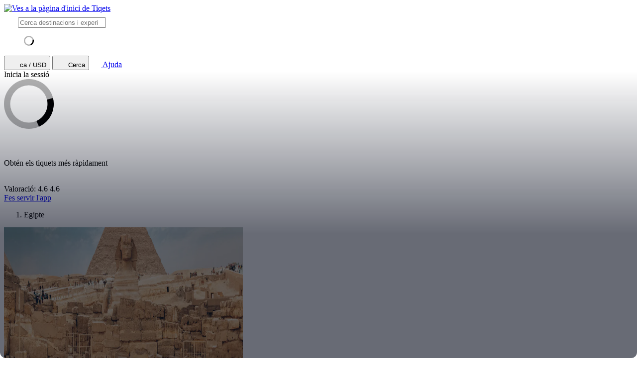

--- FILE ---
content_type: text/html; charset=utf-8
request_url: https://www.tiqets.com/ca/atraccions-egypt-z50064/
body_size: 13495
content:

<!doctype html>
<html class="no-js use-sitebrand-theme scroll-smooth" lang="ca" data-currency="USD" data-pagetype="country" >
<head>
                  <link rel="preconnect" href="https://cdn-cookieyes.com" crossorigin>
    <link rel="preconnect" href="https://directory.cookieyes.com" crossorigin>
    <link rel="preconnect" href="https://log.cookieyes.com" crossorigin>
    <link rel="preload" href="https://cdn-cookieyes.com/client_data/f80f2e14a901322599758bc3/script.js" as="script">

    <!-- Start cookieyes banner -->
    <script id="cookieyes" type="text/javascript" src="https://cdn-cookieyes.com/client_data/f80f2e14a901322599758bc3/script.js"></script>
    <!-- End cookieyes banner -->


                <link rel="preconnect" href="https://aws-tiqets-cdn.imgix.net" crossorigin />
        <link rel="preconnect" href="//cdn.tiqets.com" crossorigin />
    <link rel="preload" href="/abacus/exps.js" as="script" />
        <link rel="preload" href="//cdn.tiqets.com/static/assets/webpack/css_b2c_fonts.12a4105e0c.css" as="style">


        <script type="text/javascript">document.documentElement.classList.replace("no-js", "js");</script>

    <meta charset="utf-8">
    <meta http-equiv="x-ua-compatible" content="ie=edge">
<meta name="viewport" content="width=device-width, initial-scale=1, shrink-to-fit=no">

        <script>
      window.dataLayer = window.dataLayer || [];
      function gtag(){ dataLayer.push(arguments); }

      gtag('consent', 'default', {
        ad_personalization: 'denied',
        ad_storage: 'denied',
        ad_user_data: 'denied',
        analytics_storage: 'denied'
      });
    </script>

    <!-- Google Tag Manager -->
    <script>(function(w,d,s,l,i){w[l]=w[l]||[];w[l].push({'gtm.start':
    new Date().getTime(),event:'gtm.js'});var f=d.getElementsByTagName(s)[0],
    j=d.createElement(s),dl=l!='dataLayer'?'&l='+l:'';j.async=true;j.src=
    '//www.googletagmanager.com/gtm.js?id='+i+dl;f.parentNode.insertBefore(j,f);
    })(window,document,'script','dataLayer','GTM-NJBNDN');</script>
    <!-- End Google Tag Manager -->

<script>dataLayer.push({ pageType: 'country' });</script>
    <meta name="google-site-verification" content="7hwoxanxtjn5TDUFFySSo65JLV26fBgeLhEil7n4WQ4">
    <meta name="msvalidate.01" content="9AC081D85BF976A15AFCB5BE8BEE7972">

    <link rel="icon" type="image/png" sizes="16x16" href="https://cdn.tiqets.com/static/assets/favicons/favicon-16x16.png">
    <link rel="icon" type="image/png" sizes="32x32" href="https://cdn.tiqets.com/static/assets/favicons/favicon-32x32.png">
    <link rel="icon" type="image/png" sizes="96x96" href="https://cdn.tiqets.com/static/assets/favicons/favicon-96x96.png">
    <link rel="apple-touch-icon" href="https://cdn.tiqets.com/static/assets/favicons/apple-touch-icon.png" />
    <link rel="apple-touch-icon" sizes="57x57" href="https://cdn.tiqets.com/static/assets/favicons/apple-touch-icon-57x57.png" />
    <link rel="apple-touch-icon" sizes="72x72" href="https://cdn.tiqets.com/static/assets/favicons/apple-touch-icon-72x72.png" />
    <link rel="apple-touch-icon" sizes="76x76" href="https://cdn.tiqets.com/static/assets/favicons/apple-touch-icon-76x76.png" />
    <link rel="apple-touch-icon" sizes="114x114" href="https://cdn.tiqets.com/static/assets/favicons/apple-touch-icon-114x114.png" />
    <link rel="apple-touch-icon" sizes="120x120" href="https://cdn.tiqets.com/static/assets/favicons/apple-touch-icon-120x120.png" />
    <link rel="apple-touch-icon" sizes="144x144" href="https://cdn.tiqets.com/static/assets/favicons/apple-touch-icon-144x144.png" />
    <link rel="apple-touch-icon" sizes="152x152" href="https://cdn.tiqets.com/static/assets/favicons/apple-touch-icon-152x152.png" />
    <link rel="apple-touch-icon" sizes="180x180" href="https://cdn.tiqets.com/static/assets/favicons/apple-touch-icon-180x180.png" />

    <meta name="theme-color" content="#47c4c6">
    <meta name="msapplication-navbutton-color" content="#47c4c6">
    <meta name="apple-mobile-web-app-status-bar-style" content="#47c4c6">

    <title>Les millors activitats a Egipte | Experiències, atraccions i molt més</title>
    <meta name="robots" content="max-image-preview:large">
    <meta name="description" content="Descobreix els punts d&#39;interès local i els racons més únics: reserva els teus tiquets en línia per gaudir de les millors activitats a Egipte amb Tiqets.">

        <script type="text/javascript" src="//cdn.tiqets.com/static/assets/webpack/js_discovery_runtime.ca8c47665a.js" crossorigin="anonymous" data-cookieconsent="ignore" defer></script>

        <script type="text/javascript" src="//cdn.tiqets.com/static/assets/webpack/js_discovery_vendor_chunks.0aa60ad8a4.js" crossorigin="anonymous" data-cookieconsent="ignore" defer></script>


      <script type="text/javascript" src="//cdn.tiqets.com/static/assets/webpack/js_discovery_country.bfeb1f027f.js" crossorigin="anonymous" data-cookieconsent="ignore" defer></script>

              <link rel="stylesheet" href="//cdn.tiqets.com/static/assets/webpack/css_b2c_fonts.12a4105e0c.css" media="print" onload="this.media='all'">



            <link rel="stylesheet" href="//cdn.tiqets.com/static/assets/webpack/css_b2c_commons.1ce293c931.css" />

        <style>@view-transition { navigation: auto }</style>

          <link rel="stylesheet" href="//cdn.tiqets.com/static/assets/webpack/css_discovery_country.ceda7465eb.css" />

    
          <link rel="canonical" href="https://www.tiqets.com/ca/atraccions-egypt-z50064/" />
    <link rel="alternate" href="https://www.tiqets.com/en/egypt-attractions-z50064/" hreflang="en" title="English">
<link rel="alternate" href="https://www.tiqets.com/de/agypten-sehenswuerdigkeiten-z50064/" hreflang="de" title="Deutsch">
<link rel="alternate" href="https://www.tiqets.com/es/atracciones-egipto-z50064/" hreflang="es" title="Español">
<link rel="alternate" href="https://www.tiqets.com/fr/activites-attractions-egypte-z50064/" hreflang="fr" title="Français">
<link rel="alternate" href="https://www.tiqets.com/it/attrazioni-egitto-z50064/" hreflang="it" title="Italiano">
<link rel="alternate" href="https://www.tiqets.com/nl/egypte-bezienswaardigheden-attracties-z50064/" hreflang="nl" title="Nederlands">
<link rel="alternate" href="https://www.tiqets.com/pt/atracoes-egipto-z50064/" hreflang="pt" title="Português">
<link rel="alternate" href="https://www.tiqets.com/zh/egypt-attractions-z50064/" hreflang="zh" title="中文">
<link rel="alternate" href="https://www.tiqets.com/ja/egypt-attractions-z50064/" hreflang="ja" title="日本語">
<link rel="alternate" href="https://www.tiqets.com/ru/egypt-attractions-z50064/" hreflang="ru" title="Русский">
<link rel="alternate" href="https://www.tiqets.com/pl/egipt-atrakcje-z50064/" hreflang="pl" title="Polski">
<link rel="alternate" href="https://www.tiqets.com/el/egypt-attractions-z50064/" hreflang="el" title="Ελληνικά">
<link rel="alternate" href="https://www.tiqets.com/ko/egypt-attractions-z50064/" hreflang="ko" title="한국어">
<link rel="alternate" href="https://www.tiqets.com/ca/atraccions-egypt-z50064/" hreflang="ca" title="Català">
<link rel="alternate" href="https://www.tiqets.com/da/sevaerdigheder-i-egypten-z50064/" hreflang="da" title="Dansk">
<link rel="alternate" href="https://www.tiqets.com/cs/egypt-atrakce-z50064/" hreflang="cs" title="Čeština">
<link rel="alternate" href="https://www.tiqets.com/sv/egypt-sevärdheter-z50064/" hreflang="sv" title="Svenska">

    <link class="link-selectable-language" href="https://www.tiqets.com/en/egypt-attractions-z50064/" hreflang="en" title="English">
<link class="link-selectable-language" href="https://www.tiqets.com/ca/atraccions-egypt-z50064/" hreflang="ca" title="Català">
<link class="link-selectable-language" href="https://www.tiqets.com/cs/egypt-atrakce-z50064/" hreflang="cs" title="Čeština">
<link class="link-selectable-language" href="https://www.tiqets.com/da/sevaerdigheder-i-egypten-z50064/" hreflang="da" title="Dansk">
<link class="link-selectable-language" href="https://www.tiqets.com/de/agypten-sehenswuerdigkeiten-z50064/" hreflang="de" title="Deutsch">
<link class="link-selectable-language" href="https://www.tiqets.com/el/egypt-attractions-z50064/" hreflang="el" title="Ελληνικά">
<link class="link-selectable-language" href="https://www.tiqets.com/es/atracciones-egipto-z50064/" hreflang="es" title="Español">
<link class="link-selectable-language" href="https://www.tiqets.com/fr/activites-attractions-egypte-z50064/" hreflang="fr" title="Français">
<link class="link-selectable-language" href="https://www.tiqets.com/ko/egypt-attractions-z50064/" hreflang="ko" title="한국어">
<link class="link-selectable-language" href="https://www.tiqets.com/it/attrazioni-egitto-z50064/" hreflang="it" title="Italiano">
<link class="link-selectable-language" href="https://www.tiqets.com/nl/egypte-bezienswaardigheden-attracties-z50064/" hreflang="nl" title="Nederlands">
<link class="link-selectable-language" href="https://www.tiqets.com/ja/egypt-attractions-z50064/" hreflang="ja" title="日本語">
<link class="link-selectable-language" href="https://www.tiqets.com/pt/atracoes-egipto-z50064/" hreflang="pt" title="Português">
<link class="link-selectable-language" href="https://www.tiqets.com/pl/egipt-atrakcje-z50064/" hreflang="pl" title="Polski">
<link class="link-selectable-language" href="https://www.tiqets.com/ru/egypt-attractions-z50064/" hreflang="ru" title="Русский">
<link class="link-selectable-language" href="https://www.tiqets.com/sv/egypt-sevärdheter-z50064/" hreflang="sv" title="Svenska">
<link class="link-selectable-language" href="https://www.tiqets.com/zh/egypt-attractions-z50064/" hreflang="zh" title="中文">

    <link rel="search" type="application/opensearchdescription+xml" title="Tiqets" href="/opensearch.xml">
      <meta itemprop="name" content="Les millors activitats a Egipte | Experiències, atraccions i molt més">
    <meta itemprop="description" content="Descobreix els punts d&#39;interès local i els racons més únics: reserva els teus tiquets en línia per gaudir de les millors activitats a Egipte amb Tiqets.">

    <meta property="og:url" content="https://www.tiqets.com/ca/atraccions-egypt-z50064/">
    <meta property="og:type" content="website">
    <meta property="og:title" content="Les millors activitats a Egipte | Experiències, atraccions i molt més">
    <meta property="og:description" content="Descobreix els punts d&#39;interès local i els racons més únics: reserva els teus tiquets en línia per gaudir de les millors activitats a Egipte amb Tiqets.">

    <meta name="twitter:title" content="Les millors activitats a Egipte | Experiències, atraccions i molt més">
    <meta name="twitter:description" content="Descobreix els punts d&#39;interès local i els racons més únics: reserva els teus tiquets en línia per gaudir de les millors activitats a Egipte amb Tiqets.">

   <script type="application/ld+json">{"@context": "https://schema.org", "@graph": []}</script>
      <script type="application/ld+json">
    {
        "@context": "https://schema.org",
        "@type": "Organization",
        "url": "https://www.tiqets.com",
        "logo": "https://cdn.tiqets.com/static/assets/img/logo/logo-800px.png",
        "name": "Tiqets"
    }
    </script>

    <script>
      window.BUILD_VERSION =  "v260122-1144.1";
      window.BOOTSTRAP_DATA = {"settings": {"sales_channel": null, "signed_preview": null}, "sitebrand": {"background_color": null, "distributor_id": 1, "has_sitebrand_branding": false, "id": 9, "logo_url": null, "name": "Tiqets", "shortname": "Tiqets", "show_coupon_field": false, "text_color_scheme": "light", "url": null}};
        window.PAGE_METADATA = {"entity_id": 50064, "entity_type": "country", "lists": {"best_places_to_visit": {"items": [{"entity_id": 65792, "entity_type": "city", "recommendation_type": null, "type": "destination_card"}, {"entity_id": 44, "entity_type": "city", "recommendation_type": null, "type": "destination_card"}, {"entity_id": 65786, "entity_type": "city", "recommendation_type": null, "type": "destination_card"}, {"entity_id": 274, "entity_type": "city", "recommendation_type": null, "type": "destination_card"}, {"entity_id": 94101, "entity_type": "city", "recommendation_type": null, "type": "destination_card"}, {"entity_id": 263612, "entity_type": "city", "recommendation_type": null, "type": "destination_card"}, {"entity_id": 272593, "entity_type": "city", "recommendation_type": null, "type": "destination_card"}, {"entity_id": 272993, "entity_type": "city", "recommendation_type": null, "type": "destination_card"}, {"entity_id": 744, "entity_type": "city", "recommendation_type": null, "type": "destination_card"}, {"entity_id": 65804, "entity_type": "city", "recommendation_type": null, "type": "destination_card"}]}}}
    </script>
        <script>
      window.config_keys = {
        'CURRENCY_CODE': "USD",
        'FACEBOOK_APP_ID': 1870022069881950,
        'GOOGLE_CLIENT_ID': "429862003878-vgl9nef0mb5u0oncdomke5q4qnkpadie.apps.googleusercontent.com"
      };
  </script>
    <script>
      window.FEATURE_FLAGS = {
          TIME_FORMATTING: false
      };
    </script>
    <script>
      window.TRANSLATIONS = {};
      window.TRANSLATIONS['SIGNING_AGREE_TERM_CONDITION'] = "Si continues, acceptes els nostres \u003ca href=\"/ca/termes-i-condicions/\" target=\"_blank\"\u003eTermes i condicions\u003c/a\u003e i la nostra \u003ca href=\"/ca/politica-de-privadesa/\" target=\"_blank\"\u003ePol\u00edtica de privadesa\u003c/a\u003e.";
    </script>
    

    

    
      <!-- user_account_badge_app -->
      <script>
            window.TRANSLATIONS["Sign in with email"] = "Inicia la sessi\u00f3 amb el correu electr\u00f2nic";
            window.TRANSLATIONS["Sign in to Tiqets"] = "Inicia la sessi\u00f3 a Tiqets";
            window.TRANSLATIONS["Tiqets doesn't make you remember a password. Enter your email address and we'll send you a verification link. If you have already purchased tickets, please use the same email address."] = "Amb Tiqets no cal que recordis una contrasenya. Introdueix l\u0027adre\u00e7a de correu electr\u00f2nic i t\u0027enviarem un enlla\u00e7 de verificaci\u00f3. Si ja has comprat tiquets anteriorment, fes servir la mateixa adre\u00e7a de correu electr\u00f2nic.";
            window.TRANSLATIONS["Check your email"] = "Consulta el correu electr\u00f2nic";
            window.TRANSLATIONS["We've sent a verification link to <strong>{email_address}</strong>"] = "Hem enviat un enlla\u00e7 de verificaci\u00f3 a \u003cstrong\u003e{email_address}\u003c/strong\u003e";
            window.TRANSLATIONS["Please check your email and click the verification link to sign in."] = "Comprova el correu electr\u00f2nic i fes clic a l\u0027enlla\u00e7 verificaci\u00f3 per iniciar la sessi\u00f3.";
            window.TRANSLATIONS["Try a different email"] = "Prova un altre correu electr\u00f2nic";
            window.TRANSLATIONS["See your tickets on all devices"] = "Consulta els tiquets des de qualsevol dispositiu";
            window.TRANSLATIONS["Save your details to book faster"] = "Desa els teus detalls per reservar m\u00e9s r\u00e0pidament";
            window.TRANSLATIONS["Save items to your wish list"] = "Desa els articles a la llista de desitjos";
            window.TRANSLATIONS["You can always proceed without signing in."] = "Sempre pots continuar sense iniciar la sessi\u00f3.";
            window.TRANSLATIONS["If you're signing in for the first time, we'll create a Tiqets account for you."] = "Si inicies la sessi\u00f3 per primer cop, et crearem un compte de Tiqets.";
            window.TRANSLATIONS["Close"] = "Tanca";
            window.TRANSLATIONS["Email address"] = "Adre\u00e7a de correu electr\u00f2nic";
            window.TRANSLATIONS["Send verification link"] = "Envia l\u0027enlla\u00e7 de verificaci\u00f3";
            window.TRANSLATIONS["Sign in"] = "Inicia la sessi\u00f3";
      </script>

    
      <!-- login_modal -->
      <script>
            window.TRANSLATIONS["Sign in with email"] = "Inicia la sessi\u00f3 amb el correu electr\u00f2nic";
            window.TRANSLATIONS["Sign in to Tiqets"] = "Inicia la sessi\u00f3 a Tiqets";
            window.TRANSLATIONS["Tiqets doesn't make you remember a password. Enter your email address and we'll send you a verification link. If you have already purchased tickets, please use the same email address."] = "Amb Tiqets no cal que recordis una contrasenya. Introdueix l\u0027adre\u00e7a de correu electr\u00f2nic i t\u0027enviarem un enlla\u00e7 de verificaci\u00f3. Si ja has comprat tiquets anteriorment, fes servir la mateixa adre\u00e7a de correu electr\u00f2nic.";
            window.TRANSLATIONS["Check your email"] = "Consulta el correu electr\u00f2nic";
            window.TRANSLATIONS["We've sent a verification link to <strong>{email_address}</strong>"] = "Hem enviat un enlla\u00e7 de verificaci\u00f3 a \u003cstrong\u003e{email_address}\u003c/strong\u003e";
            window.TRANSLATIONS["Please check your email and click the verification link to sign in."] = "Comprova el correu electr\u00f2nic i fes clic a l\u0027enlla\u00e7 verificaci\u00f3 per iniciar la sessi\u00f3.";
            window.TRANSLATIONS["Try a different email"] = "Prova un altre correu electr\u00f2nic";
            window.TRANSLATIONS["See your tickets on all devices"] = "Consulta els tiquets des de qualsevol dispositiu";
            window.TRANSLATIONS["Save your details to book faster"] = "Desa els teus detalls per reservar m\u00e9s r\u00e0pidament";
            window.TRANSLATIONS["Save items to your wish list"] = "Desa els articles a la llista de desitjos";
            window.TRANSLATIONS["You can always proceed without signing in."] = "Sempre pots continuar sense iniciar la sessi\u00f3.";
            window.TRANSLATIONS["If you're signing in for the first time, we'll create a Tiqets account for you."] = "Si inicies la sessi\u00f3 per primer cop, et crearem un compte de Tiqets.";
            window.TRANSLATIONS["Close"] = "Tanca";
            window.TRANSLATIONS["Email address"] = "Adre\u00e7a de correu electr\u00f2nic";
            window.TRANSLATIONS["Send verification link"] = "Envia l\u0027enlla\u00e7 de verificaci\u00f3";
      </script>

  
      <!-- js_discovery_country -->
      <script>
            window.TRANSLATIONS["Sign in"] = "Inicia la sessi\u00f3";
      </script>

  
      <!-- destination_experiences_app -->
      <script>
            window.TRANSLATIONS["Close"] = "Tanca";
            window.TRANSLATIONS["Clear filters"] = "Esborra els filtres";
            window.TRANSLATIONS["Sort by"] = "Ordena per";
            window.TRANSLATIONS["Clear all filters to see more options"] = "Esborra tots els filtres per veure m\u00e9s opcions";
            window.TRANSLATIONS["Most relevant first"] = "Els m\u00e9s rellevants primer";
            window.TRANSLATIONS["Price: low to high"] = "Preu: de baix a alt";
            window.TRANSLATIONS["Price: high to low"] = "Preu: d\u0027alt a baix";
            window.TRANSLATIONS["Rating"] = "Valoraci\u00f3";
            window.TRANSLATIONS["Interest"] = "Inter\u00e8s";
            window.TRANSLATIONS["Traveler type"] = "Tipus de viatger";
            window.TRANSLATIONS["No matching options"] = "No hi ha cap opci\u00f3 que coincideixi";
            window.TRANSLATIONS["Clear"] = "Esborra";
            window.TRANSLATIONS["Continue"] = "Continua";
      </script>

</head>
<body class="page-body flex flex-col no-outline overflow-x-hidden " >
  <!-- Google Tag Manager (noscript) -->
    <noscript><iframe src="//www.googletagmanager.com/ns.html?id=GTM-NJBNDN"
    height="0" width="0" style="display:none;visibility:hidden"></iframe></noscript>
    <!-- End Google Tag Manager (noscript) -->


    <div id="tq-coupon-banner"></div>


  <div class="grit-fence " >
      



          <div
    data-react-app="LanguageSuggesterApp"
     data-react-props="{&#34;className&#34;: &#34;grit-fence pl-0&#34;, &#34;trackCategory&#34;: &#34;Topbar Language Suggestion&#34;}"
    
    
    data-react-self-close=true
    
    
    
    
     class="grit-breakout bg-primary-800"
  ></div>


    <header
      class="topbar bg-primary-bg text-primary-text relative shadow-[0_3px_4px_-2px] shadow-ink-800/[.16] grit-breakout"
    >
              <div
    data-react-app="SearchFullscreenApp"
     data-react-props="{&#34;hintNearby&#34;: true, &#34;searchUrl&#34;: &#34;/ca/search&#34;}"
    data-react-conditional=true
    data-react-conditional-indicator=true
    data-react-self-close=true
    
    
    
    
    
  ></div>


  <div class="grit-fence px-0! topbar__inner flex items-center" >
                                    <div class="topbar__logo-wrapper">
            <a href="/ca/">
            <img class="topbar__logo mt-1" width="108" height="24" src="https://cdn.tiqets.com/static/assets/logos/tiqets-logo-primary-600.svg" alt="Ves a la pàgina d'inici de Tiqets" />
            </a>
    </div>

                    
  <tq-search-autocomplete class="block relative hidden md:block flex-1 xl:flex-none xl:w-[22.5rem] relative" id="search-big">
    <search>
    <form
      class="flex items-center p-3 px-4 bg-white rounded-full border border-grey-500 [&:has(:focus-visible)]:ring-outline"
      action="/ca/search"
      method="GET"
    >
        <tq-icon class="contents" url="//cdn.tiqets.com/static/assets/webpack/i-search-outline.svg" name="search-outline">
    <svg
      class="fill-current stroke-current stroke-0 duration-150 ease-in-out shrink-0"
      width="24"
      height="24"
      focusable="false"
      style="
        color: hsl(var(--color-ink-500));
        "
      aria-hidden=true
    >
      <use href="#search-outline"></use>
    </svg>
  </tq-icon>


      <input
        class="grow w-full m-0 p-0 ml-3 text-ink-500 border-0! shadow-none! outline-hidden appearance-none placeholder-ink-100"
        data-testid="search-input"
        placeholder="Cerca destinacions i experiències"
        type="search"
        name="q"         value=""
        hx-get="/web_api/htmx-apps/autocomplete?language=ca&amp;currency=USD"
        hx-trigger="input changed delay:500ms"
        hx-target="#search-big ul"
        autocomplete="off"
      >
    </form>

    <ul class="list-none bg-white rounded-xl shadow-md overflow-hidden
               absolute left-0 right-0 top-full z-10
               pl-0 my-0 mt-2
               border-l border-r border-t border-grey-500
               hidden"
        role="list-box"
        data-testid="search-suggestions"
    >
      <div class="py-2 pl-4">
            <svg
      class="None animate-spin"
      width="20"
      height="20"
      fill="currentColor"
      xmlns="http://www.w3.org/2000/svg"
      viewBox="0 0 32 32"
      style="color: hsl(var(--color-ink-500));"
    >
      <path
        opacity=".3"
        fillRule="evenodd"
        clipRule="evenodd"
        d="M16 32a16 16 0 1 1 0-32 16 16 0 0 1 0 32zm0-4a12 12 0 1 0 0-24 12 12 0 0 0 0 24z"
      />
      <path
        fillRule="evenodd"
        clipRule="evenodd"
        d="M31.54 12.16a16.04 16.04 0 0 1-9 18.45l-1.65-3.65a12 12 0 0 0 6.79-13.73l3.86-1.07z"
      />
    </svg>
      </div>
    </ul>
    </search>
  </tq-search-autocomplete>

            <div class="topbar__menu-wrapper justify-end flex flex-1 items-center ml-3 mr-2">

                      <button
                          hx-get="/web_api/htmx-apps/user-settings?language=ca&amp;currency=USD&amp;path=%2Fca%2Fatraccions-egypt-z50064%2F%3F&amp;htmx=true"
                          hx-target="#htmx-modal .container"
                          hx-indicator="#htmx-modal"
                          hx-swap="innerHTML"
                          data-track="click"
                          data-track-category="Settings"
                          data-track-action="Click Currency Language In Header"
                          aria-label="Selecciona l'idioma i la moneda (actualment: ca/USD)"
                          class="flex items-center uppercase font-medium p-2 topbar-menu-item"
                          data-testid="open-user-settings"
                      >
                          <tq-icon class="contents" url="//cdn.tiqets.com/static/assets/webpack/i-globe.svg" name="globe">
    <svg
      class="fill-current stroke-current stroke-0 duration-150 ease-in-out block mr-1"
      width="20"
      height="20"
      focusable="false"
      style="
        
        "
      aria-hidden=true
    >
      <use href="#globe"></use>
    </svg>
  </tq-icon>

                        <span class="topbar-menu-item__text">ca / USD</span>
                      </button>
                    <button
                        class="topbar-menu-item topbar-menu-item--search p-2 hidden md:hidden!"
                        data-react-trigger="SearchFullscreenApp"
                        data-react-trigger-event="click"
                        title="Cerca">
                          <tq-icon class="contents" url="//cdn.tiqets.com/static/assets/webpack/i-search-outline.svg" name="search-outline">
    <svg
      class="fill-current stroke-current stroke-0 duration-150 ease-in-out"
      width="20"
      height="20"
      focusable="false"
      style="
        
        "
      aria-hidden=true
    >
      <use href="#search-outline"></use>
    </svg>
  </tq-icon>

                        <span class="sr-only">Cerca</span>
                    </button>
                    <a
                        class="p-2 flex items-center no-underline"
                        href="https://support.tiqets.com"
                        target="_blank"
                        data-track="click"
                        data-track-category="Help"
                        data-track-action="Click Help In Header"
                        aria-label="Ajuda"
                    >
                          <tq-icon class="contents" url="//cdn.tiqets.com/static/assets/webpack/i-questionmark-outline.svg" name="questionmark-outline">
    <svg
      class="fill-current stroke-current stroke-0 duration-150 ease-in-out block"
      width="20"
      height="20"
      focusable="false"
      style="
        
        "
      aria-hidden=true
    >
      <use href="#questionmark-outline"></use>
    </svg>
  </tq-icon>

                        <span class="topbar-menu-item__text ml-1 font-medium">Ajuda</span>
                    </a>

  <div
    data-react-app="UserLoginApp"
     data-react-props="{}"
    
    
    
    
    
    
    
     class="topbar-menu-item"
  >                                                    <div role="status" class="max-w-sm animate-pulse flex gap-1 items-center p-2">
                        <div class="h-5 bg-grey-200 rounded-full w-5"></div>
                        <div class="bg-grey-200 rounded-full hidden md:inline-block">
                          <span class="opacity-0 text-sm font-medium">Inicia la sessió</span>
                        </div>
                      </div>

</div>
            </div>


  </div>


          <div id="htmx-modal" class="contents">
            <div class="fixed bg-ink-800/75 top-0 w-screen h-screen z-20 hidden htmx-request-child:flex">
                  <svg
      class="block m-auto animate-spin"
      width="100"
      height="100"
      fill="currentColor"
      xmlns="http://www.w3.org/2000/svg"
      viewBox="0 0 32 32"
      style="color: hsl(var(--color-white));"
    >
      <path
        opacity=".3"
        fillRule="evenodd"
        clipRule="evenodd"
        d="M16 32a16 16 0 1 1 0-32 16 16 0 0 1 0 32zm0-4a12 12 0 1 0 0-24 12 12 0 0 0 0 24z"
      />
      <path
        fillRule="evenodd"
        clipRule="evenodd"
        d="M31.54 12.16a16.04 16.04 0 0 1-9 18.45l-1.65-3.65a12 12 0 0 0 6.79-13.73l3.86-1.07z"
      />
    </svg>
            </div>
            <div class="container"></div>
          </div>

        
    </header>
      <div
    data-react-app="NotificationListApp"
     data-react-props="{&#34;position&#34;: &#34;top&#34;}"
    
    
    
    
    
    
    
    
  ></div>




            


      <div
      class="lg:hidden bg-grey-200 px-4 py-4 flex items-center grit-breakout"
      data-track="visibility"
      data-track-category="Country Page Nav App CTA"
      data-track-action="Displayed"
  >
      <div
    style="width: 40px; height: 40px"
    class="tq-visual relative mx-auto mr-2 max-2xs:hidden"
  >
    <img
      class="absolute w-full h-full top-0 left-0"
      src="//cdn.tiqets.com/static/assets/webpack/mobile-arrow.svg"
      alt=""
      loading="lazy"
      
    />
  </div>

    <div class="flex-1 mr-2">
      <p class="text-base font-medium my-0">Obtén els tiquets més ràpidament</p>
      <div class="flex items-center">
        
    <div class="Rating flex items-center " data-rating-score="4.6">
            <tq-icon class="contents" url="//cdn.tiqets.com/static/assets/webpack/i-star-fill.svg" name="star-fill">
    <svg
      class="fill-current stroke-current stroke-0 duration-150 ease-in-out mr-0.5"
      width="12"
      height="12"
      focusable="false"
      style="
        color: hsl(var(--color-yellow-500));
        "
      aria-hidden=true
    >
      <use href="#star-fill"></use>
    </svg>
  </tq-icon>

            <tq-icon class="contents" url="//cdn.tiqets.com/static/assets/webpack/i-star-fill.svg" name="star-fill">
    <svg
      class="fill-current stroke-current stroke-0 duration-150 ease-in-out mr-0.5"
      width="12"
      height="12"
      focusable="false"
      style="
        color: hsl(var(--color-yellow-500));
        "
      aria-hidden=true
    >
      <use href="#star-fill"></use>
    </svg>
  </tq-icon>

            <tq-icon class="contents" url="//cdn.tiqets.com/static/assets/webpack/i-star-fill.svg" name="star-fill">
    <svg
      class="fill-current stroke-current stroke-0 duration-150 ease-in-out mr-0.5"
      width="12"
      height="12"
      focusable="false"
      style="
        color: hsl(var(--color-yellow-500));
        "
      aria-hidden=true
    >
      <use href="#star-fill"></use>
    </svg>
  </tq-icon>

            <tq-icon class="contents" url="//cdn.tiqets.com/static/assets/webpack/i-star-fill.svg" name="star-fill">
    <svg
      class="fill-current stroke-current stroke-0 duration-150 ease-in-out mr-0.5"
      width="12"
      height="12"
      focusable="false"
      style="
        color: hsl(var(--color-yellow-500));
        "
      aria-hidden=true
    >
      <use href="#star-fill"></use>
    </svg>
  </tq-icon>

            <tq-icon class="contents" url="//cdn.tiqets.com/static/assets/webpack/i-star-half-fill.svg" name="star-half-fill">
    <svg
      class="fill-current stroke-current stroke-0 duration-150 ease-in-out mr-0.5"
      width="12"
      height="12"
      focusable="false"
      style="
        color: hsl(var(--color-yellow-500));
        "
      aria-hidden=true
    >
      <use href="#star-half-fill"></use>
    </svg>
  </tq-icon>

    </div>

        <span class="max-2xs:hidden text-xs">Valoració: 4.6</span>
        <span class="2xs:hidden text-xs">4.6</span>
      </div>
    </div>
    <div>
          
    <a
    class="bg-primary-button-bg hover:bg-primary-button-hover-bg active:bg-primary-button-active-bg text-primary-button-text border-transparent active:translate-y-px rounded-lg border text-center focus:ring-outline relative font-medium inline-flex justify-center items-center no-underline duration-100 transition ease-in-out text-base py-2 px-3 no-underline"
href="/ca/dynamic-links?deep_link_url=tiqetsapp:/country/50064&amp;utm_campaign=Header+App+Banner&amp;utm_source=Country+page&amp;utm_content=Use+App&amp;utm_medium=web"     data-track="clicked" data-track-category="Country Page Nav App CTA" data-track-action="Clicked"
    >
        Fes servir l'app
    </a>

    </div>
  </div>


  <nav class="md:my-4">  <div class="relative hidden">
    <ol
      class="flex list-none overflow-x-auto whitespace-nowrap scrollbar-hide text-xs text-ink-500 p-2 -m-2"
      itemscope
      itemtype="https://schema.org/BreadcrumbList"
    >

        <li class="items-center"
        itemprop="itemListElement"
        itemscope
        itemtype="https://schema.org/ListItem"
    >
            <span class="text-ink-300 pr-8">
                <span itemprop="name">Egipte</span>
            </span>


            <meta itemprop="position" content="1" />
    </li>
    </ol>

    <span class="absolute right-0 top-0 h-full w-8 bg-linear-to-l from-white to-transparent" aria-hidden="true"></span>
  </div>
</nav>

  
  <style>
    .HeroSection {
      --hs-spacing: 16px;
      --hs-height: 289px;
      --hs-heading-size: 32px;
      min-height: var(--hs-height);
    }
    .HeroSection::before {
      content: "";
      background: linear-gradient(0deg, rgba(4, 9, 26, 0.60) 35.01%, rgba(4, 9, 26, 0.00) 80.15%);
      position: absolute;
      width: 100%;
      height: 100%;
      top: 0;
      left: 0;
      pointer-events: none;
      z-index: 2;
    }
    .HeroSection__heading {
      font-size: var(--hs-heading-size);
    }

    @media (min-width: 720px) {
      .HeroSection {
        --hs-spacing: 32px;
        --hs-heading-size: 48px;
      }
      .HeroSection::before {
        border-radius: 0.75rem;
      }
    }

  </style>


  <section
    class="HeroSection text-white relative md:rounded-xl mb-4 md:mb-8 max-md:-mx-4"
    data-testid="hero-section"
  >
      <div class="absolute inset-0 z-0">

        <picture
    class=""
  >
      <source
        media="(min-width: 720px)"
        width="1200"
        height="360"
        srcset="
            https://aws-tiqets-cdn.imgix.net/images/content/a9589cda38694e24b1da70fe9a59799a.jpg?auto=format%2Ccompress&dpr=1&fit=crop&h=360&q=40&w=1200 1x,
            https://aws-tiqets-cdn.imgix.net/images/content/a9589cda38694e24b1da70fe9a59799a.jpg?auto=format%2Ccompress&dpr=2&fit=crop&h=360&q=30&w=1200 2x,
        "
      >
    <img
      class="w-full h-full object-cover md:rounded-xl bg-grey-200"
        srcset="https://aws-tiqets-cdn.imgix.net/images/content/a9589cda38694e24b1da70fe9a59799a.jpg?auto=format%2Ccompress&dpr=2&fit=crop&h=288&q=30&w=480 2x"
      src="https://aws-tiqets-cdn.imgix.net/images/content/a9589cda38694e24b1da70fe9a59799a.jpg?auto=format%2Ccompress&fit=crop&h=288&q=40&w=480"
      alt=""
      width="480"
      height="288"
      
        fetchpriority="high"
    >
  </picture>


      </div>

    <div class="w-full box-border p-(--hs-spacing) flex flex-col absolute bottom-0 z-10 ">
        <h1 class="HeroSection__heading mt-auto mb-0">Activitats a Egipte</h1>
    </div>
  </section>




  <section class=""   data-track="visibility" data-track-category="Best Places to Visit" data-track-action="Displayed" data-track-metadata-query="destination_cards: lists.best_places_to_visit.items">

      <div class="mb-10">
                  <h2
    class="text-heading-md mt-0  mb-3"
>
      Els millors llocs per visitar a Egipte
  </h2>

            
  <div
    class="relative max-md:-mx-gs"
    data-scroller
    data-scroller-items-to-show="6"
    data-scroller-items-to-scroll="6"
    data-scroller-breakpoint="720"
    style="--scroller-items-shown: 6"
    
  >
    <div class="grid grid-flow-col gap-gg snap-x auto-cols-[38vw] xs:auto-cols-[27vw] md:auto-cols-(--scroller-items-width) pt-0.5 max-md:px-gs flex w-full overflow-x-auto hide-scrollbar" data-scroller-wrap>
              <a
    class="DestinationCard focus:ring-outline block w-full no-underline Hello"
    href="/ca/atraccions-cairo-c65792/"
     data-track="click" data-track-category="Best Places to Visit" data-track-action="Click Destination Card" data-track-metadata-query="lists.best_places_to_visit.items.0"
  >
      <picture
    class=""
  >
      <source
        media="(min-width: 600px)"
        width="220"
        height="293"
        srcset="
            https://aws-tiqets-cdn.imgix.net/images/content/51c41dbc5e10483099dc830c8648e07a.jpg?auto=format%2Ccompress&dpr=1&fit=crop&h=293&q=40&w=220 1x,
            https://aws-tiqets-cdn.imgix.net/images/content/51c41dbc5e10483099dc830c8648e07a.jpg?auto=format%2Ccompress&dpr=2&fit=crop&h=293&q=30&w=220 2x,
        "
      >
    <img
      class="block aspect-3/4 h-auto rounded-xl mb-4 w-full bg-grey-200"
        srcset="https://aws-tiqets-cdn.imgix.net/images/content/51c41dbc5e10483099dc830c8648e07a.jpg?auto=format%2Ccompress&dpr=2&fit=crop&h=213&q=30&w=160 2x"
      src="https://aws-tiqets-cdn.imgix.net/images/content/51c41dbc5e10483099dc830c8648e07a.jpg?auto=format%2Ccompress&fit=crop&h=213&q=40&w=160"
      alt="None"
      width="160"
      height="213"
      loading=lazy
    >
  </picture>


    <div class="mb-1 font-bold text-base lg:text-lg line-clamp-3">El Caire</div>
      <div class="text-xs lg:text-sm text-ink-300">
        25 experiències
      </div>
  </a>

        <a
    class="DestinationCard focus:ring-outline block w-full no-underline Hello"
    href="/ca/atraccions-hurghada-c44/"
     data-track="click" data-track-category="Best Places to Visit" data-track-action="Click Destination Card" data-track-metadata-query="lists.best_places_to_visit.items.1"
  >
      <picture
    class=""
  >
      <source
        media="(min-width: 600px)"
        width="220"
        height="293"
        srcset="
            https://aws-tiqets-cdn.imgix.net/images/content/f12dcdee69874b9b91010f615e292b96.jpg?auto=format%2Ccompress&dpr=1&fit=crop&h=293&q=40&w=220 1x,
            https://aws-tiqets-cdn.imgix.net/images/content/f12dcdee69874b9b91010f615e292b96.jpg?auto=format%2Ccompress&dpr=2&fit=crop&h=293&q=30&w=220 2x,
        "
      >
    <img
      class="block aspect-3/4 h-auto rounded-xl mb-4 w-full bg-grey-200"
        srcset="https://aws-tiqets-cdn.imgix.net/images/content/f12dcdee69874b9b91010f615e292b96.jpg?auto=format%2Ccompress&dpr=2&fit=crop&h=213&q=30&w=160 2x"
      src="https://aws-tiqets-cdn.imgix.net/images/content/f12dcdee69874b9b91010f615e292b96.jpg?auto=format%2Ccompress&fit=crop&h=213&q=40&w=160"
      alt="None"
      width="160"
      height="213"
      loading=lazy
    >
  </picture>


    <div class="mb-1 font-bold text-base lg:text-lg line-clamp-3">Hurghada</div>
      <div class="text-xs lg:text-sm text-ink-300">
        16 experiències
      </div>
  </a>

        <a
    class="DestinationCard focus:ring-outline block w-full no-underline Hello"
    href="/ca/atraccions-luxor-c65786/"
     data-track="click" data-track-category="Best Places to Visit" data-track-action="Click Destination Card" data-track-metadata-query="lists.best_places_to_visit.items.2"
  >
      <picture
    class=""
  >
      <source
        media="(min-width: 600px)"
        width="220"
        height="293"
        srcset="
            https://aws-tiqets-cdn.imgix.net/images/content/6caa27528fae4e769c0e2b44909070bc.jpg?auto=format%2Ccompress&dpr=1&fit=crop&h=293&q=40&w=220 1x,
            https://aws-tiqets-cdn.imgix.net/images/content/6caa27528fae4e769c0e2b44909070bc.jpg?auto=format%2Ccompress&dpr=2&fit=crop&h=293&q=30&w=220 2x,
        "
      >
    <img
      class="block aspect-3/4 h-auto rounded-xl mb-4 w-full bg-grey-200"
        srcset="https://aws-tiqets-cdn.imgix.net/images/content/6caa27528fae4e769c0e2b44909070bc.jpg?auto=format%2Ccompress&dpr=2&fit=crop&h=213&q=30&w=160 2x"
      src="https://aws-tiqets-cdn.imgix.net/images/content/6caa27528fae4e769c0e2b44909070bc.jpg?auto=format%2Ccompress&fit=crop&h=213&q=40&w=160"
      alt="None"
      width="160"
      height="213"
      loading=lazy
    >
  </picture>


    <div class="mb-1 font-bold text-base lg:text-lg line-clamp-3">Luxor</div>
      <div class="text-xs lg:text-sm text-ink-300">
        6 experiències
      </div>
  </a>

        <a
    class="DestinationCard focus:ring-outline block w-full no-underline Hello"
    href="/ca/atraccions-giza-c274/"
     data-track="click" data-track-category="Best Places to Visit" data-track-action="Click Destination Card" data-track-metadata-query="lists.best_places_to_visit.items.3"
  >
      <picture
    class=""
  >
      <source
        media="(min-width: 600px)"
        width="220"
        height="293"
        srcset="
            https://aws-tiqets-cdn.imgix.net/images/content/96a95f9f3d5148c392b84e62b63c8b92.jpg?auto=format%2Ccompress&dpr=1&fit=crop&h=293&q=40&w=220 1x,
            https://aws-tiqets-cdn.imgix.net/images/content/96a95f9f3d5148c392b84e62b63c8b92.jpg?auto=format%2Ccompress&dpr=2&fit=crop&h=293&q=30&w=220 2x,
        "
      >
    <img
      class="block aspect-3/4 h-auto rounded-xl mb-4 w-full bg-grey-200"
        srcset="https://aws-tiqets-cdn.imgix.net/images/content/96a95f9f3d5148c392b84e62b63c8b92.jpg?auto=format%2Ccompress&dpr=2&fit=crop&h=213&q=30&w=160 2x"
      src="https://aws-tiqets-cdn.imgix.net/images/content/96a95f9f3d5148c392b84e62b63c8b92.jpg?auto=format%2Ccompress&fit=crop&h=213&q=40&w=160"
      alt="None"
      width="160"
      height="213"
      loading=lazy
    >
  </picture>


    <div class="mb-1 font-bold text-base lg:text-lg line-clamp-3">Gizeh</div>
      <div class="text-xs lg:text-sm text-ink-300">
        4 experiències
      </div>
  </a>

        <a
    class="DestinationCard focus:ring-outline block w-full no-underline Hello"
    href="/ca/activitats-a-marsa-alam-c94101/"
     data-track="click" data-track-category="Best Places to Visit" data-track-action="Click Destination Card" data-track-metadata-query="lists.best_places_to_visit.items.4"
  >
      <picture
    class=""
  >
      <source
        media="(min-width: 600px)"
        width="220"
        height="293"
        srcset="
            https://aws-tiqets-cdn.imgix.net/images/image_placeholder.jpg?auto=format%2Ccompress&amp;dpr=1&amp;fit=crop&amp;h=293&amp;q=40&amp;w=220&amp;s=d605bafb6c6bb855f2dd7f5ec3c4b791 1x,
            https://aws-tiqets-cdn.imgix.net/images/image_placeholder.jpg?auto=format%2Ccompress&amp;dpr=2&amp;fit=crop&amp;h=293&amp;q=30&amp;w=220&amp;s=2d9ab9891ac8eb50ead7359fb4d8def0 2x,
        "
      >
    <img
      class="block aspect-3/4 h-auto rounded-xl mb-4 w-full bg-grey-200"
        srcset="https://aws-tiqets-cdn.imgix.net/images/image_placeholder.jpg?auto=format%2Ccompress&amp;dpr=2&amp;fit=crop&amp;h=213&amp;q=30&amp;w=160&amp;s=31d53b99d4b68f17885a1be493fb55de 2x"
      src="https://aws-tiqets-cdn.imgix.net/images/image_placeholder.jpg?auto=format%2Ccompress&amp;fit=crop&amp;h=213&amp;q=40&amp;w=160&amp;s=b0472fc4055368d612c44db81d2c2d5d"
      alt="None"
      width="160"
      height="213"
      loading=lazy
    >
  </picture>


    <div class="mb-1 font-bold text-base lg:text-lg line-clamp-3">Marsa Alam</div>
      <div class="text-xs lg:text-sm text-ink-300">
        2 experiències
      </div>
  </a>

        <a
    class="DestinationCard focus:ring-outline block w-full no-underline Hello"
    href="/ca/atraccions-sharm-el-sheikh-c263612/"
     data-track="click" data-track-category="Best Places to Visit" data-track-action="Click Destination Card" data-track-metadata-query="lists.best_places_to_visit.items.5"
  >
      <picture
    class=""
  >
      <source
        media="(min-width: 600px)"
        width="220"
        height="293"
        srcset="
            https://aws-tiqets-cdn.imgix.net/images/content/94ba870c681d4e1896cb5c19cbb4cedc.jpg?auto=format%2Ccompress&dpr=1&fit=crop&h=293&q=40&w=220 1x,
            https://aws-tiqets-cdn.imgix.net/images/content/94ba870c681d4e1896cb5c19cbb4cedc.jpg?auto=format%2Ccompress&dpr=2&fit=crop&h=293&q=30&w=220 2x,
        "
      >
    <img
      class="block aspect-3/4 h-auto rounded-xl mb-4 w-full bg-grey-200"
        srcset="https://aws-tiqets-cdn.imgix.net/images/content/94ba870c681d4e1896cb5c19cbb4cedc.jpg?auto=format%2Ccompress&dpr=2&fit=crop&h=213&q=30&w=160 2x"
      src="https://aws-tiqets-cdn.imgix.net/images/content/94ba870c681d4e1896cb5c19cbb4cedc.jpg?auto=format%2Ccompress&fit=crop&h=213&q=40&w=160"
      alt="None"
      width="160"
      height="213"
      loading=lazy
    >
  </picture>


    <div class="mb-1 font-bold text-base lg:text-lg line-clamp-3">Sharm El-Sheikh</div>
      <div class="text-xs lg:text-sm text-ink-300">
        2 experiències
      </div>
  </a>

        <a
    class="DestinationCard focus:ring-outline block w-full no-underline Hello"
    href="/ca/activitats-a-port-ghalib-c272593/"
     data-track="click" data-track-category="Best Places to Visit" data-track-action="Click Destination Card" data-track-metadata-query="lists.best_places_to_visit.items.6"
  >
      <picture
    class=""
  >
      <source
        media="(min-width: 600px)"
        width="220"
        height="293"
        srcset="
            https://aws-tiqets-cdn.imgix.net/images/image_placeholder.jpg?auto=format%2Ccompress&amp;dpr=1&amp;fit=crop&amp;h=293&amp;q=40&amp;w=220&amp;s=d605bafb6c6bb855f2dd7f5ec3c4b791 1x,
            https://aws-tiqets-cdn.imgix.net/images/image_placeholder.jpg?auto=format%2Ccompress&amp;dpr=2&amp;fit=crop&amp;h=293&amp;q=30&amp;w=220&amp;s=2d9ab9891ac8eb50ead7359fb4d8def0 2x,
        "
      >
    <img
      class="block aspect-3/4 h-auto rounded-xl mb-4 w-full bg-grey-200"
        srcset="https://aws-tiqets-cdn.imgix.net/images/image_placeholder.jpg?auto=format%2Ccompress&amp;dpr=2&amp;fit=crop&amp;h=213&amp;q=30&amp;w=160&amp;s=31d53b99d4b68f17885a1be493fb55de 2x"
      src="https://aws-tiqets-cdn.imgix.net/images/image_placeholder.jpg?auto=format%2Ccompress&amp;fit=crop&amp;h=213&amp;q=40&amp;w=160&amp;s=b0472fc4055368d612c44db81d2c2d5d"
      alt="None"
      width="160"
      height="213"
      loading=lazy
    >
  </picture>


    <div class="mb-1 font-bold text-base lg:text-lg line-clamp-3">Port ghalib</div>
      <div class="text-xs lg:text-sm text-ink-300">
        2 experiències
      </div>
  </a>

        <a
    class="DestinationCard focus:ring-outline block w-full no-underline Hello"
    href="/ca/activitats-a-quseir-c272993/"
     data-track="click" data-track-category="Best Places to Visit" data-track-action="Click Destination Card" data-track-metadata-query="lists.best_places_to_visit.items.7"
  >
      <picture
    class=""
  >
      <source
        media="(min-width: 600px)"
        width="220"
        height="293"
        srcset="
            https://aws-tiqets-cdn.imgix.net/images/image_placeholder.jpg?auto=format%2Ccompress&amp;dpr=1&amp;fit=crop&amp;h=293&amp;q=40&amp;w=220&amp;s=d605bafb6c6bb855f2dd7f5ec3c4b791 1x,
            https://aws-tiqets-cdn.imgix.net/images/image_placeholder.jpg?auto=format%2Ccompress&amp;dpr=2&amp;fit=crop&amp;h=293&amp;q=30&amp;w=220&amp;s=2d9ab9891ac8eb50ead7359fb4d8def0 2x,
        "
      >
    <img
      class="block aspect-3/4 h-auto rounded-xl mb-4 w-full bg-grey-200"
        srcset="https://aws-tiqets-cdn.imgix.net/images/image_placeholder.jpg?auto=format%2Ccompress&amp;dpr=2&amp;fit=crop&amp;h=213&amp;q=30&amp;w=160&amp;s=31d53b99d4b68f17885a1be493fb55de 2x"
      src="https://aws-tiqets-cdn.imgix.net/images/image_placeholder.jpg?auto=format%2Ccompress&amp;fit=crop&amp;h=213&amp;q=40&amp;w=160&amp;s=b0472fc4055368d612c44db81d2c2d5d"
      alt="None"
      width="160"
      height="213"
      loading=lazy
    >
  </picture>


    <div class="mb-1 font-bold text-base lg:text-lg line-clamp-3">Quseir</div>
      <div class="text-xs lg:text-sm text-ink-300">
        2 experiències
      </div>
  </a>


    </div>
            <button
    class="rounded-full p-0 shadow focus:ring-outline bg-ink-500 Slider__button Slider__button--prev anim-reveal  -left-4!"
    style="width: 40px; height: 40px; display: none"
    title="Anterior"
     data-nav-prev="" data-track="click" data-track-category="Best Places to Visit" data-track-action="Click Slider Previous">
      <div class="flex justify-center items-center">
          <tq-icon class="contents" url="//cdn.tiqets.com/static/assets/webpack/i-arrow-outline.svg" name="arrow-outline">
    <svg
      class="fill-current stroke-current stroke-0 duration-150 ease-in-out block text-white"
      width="24"
      height="24"
      focusable="false"
      style="
        
        transform: rotate(180deg);"
      aria-hidden=true
    >
      <use href="#arrow-outline"></use>
    </svg>
  </tq-icon>

      </div>
<span class="sr-only">Anterior</span>  </button>


  
    <button
    class="rounded-full p-0 shadow focus:ring-outline bg-ink-500 Slider__button Slider__button--next anim-reveal  -right-4!"
    style="width: 40px; height: 40px; display: none"
    title="Següent"
     data-nav-next="" data-track="click" data-track-category="Best Places to Visit" data-track-action="Click Slider Next">
      <div class="flex justify-center items-center">
          <tq-icon class="contents" url="//cdn.tiqets.com/static/assets/webpack/i-arrow-outline.svg" name="arrow-outline">
    <svg
      class="fill-current stroke-current stroke-0 duration-150 ease-in-out block text-white"
      width="24"
      height="24"
      focusable="false"
      style="
        
        "
      aria-hidden=true
    >
      <use href="#arrow-outline"></use>
    </svg>
  </tq-icon>

      </div>
<span class="sr-only">Següent</span>  </button>



  </div>



      </div>
  </section>

  <section class=""  >

      <div class="mb-10">
                  <h2
    class="text-heading-md mt-0  mb-3"
>
      Totes les experiències a Egipte
  </h2>

            <div
    data-track="visibility"
    data-track-category="Destination Page All Experiences"
    data-track-action="Displayed"
    data-react-trigger="DestinationExperiencesApp"
    data-react-trigger-event="visibility"
    data-testid="experiences-app-anchor"
  ></div>

  <div
    data-react-app="DestinationExperiencesApp"
     data-react-props="{&#34;entityId&#34;: 50064, &#34;pageType&#34;: &#34;country&#34;, &#34;tagId&#34;: null, &#34;cityId&#34;: null, &#34;filters&#34;: {}}"
    data-react-conditional=true
    
    
    
    
    
    
     class="" data-testid="destination-experiences"
  >    <div class="flex space-x-2">
    </div>
    <div class="flex justify-between mt-4 mb-6">
        

  <div style="width: 100px; height: 1lh;" class="bg-skeleton-size bg-skeleton-img animate-skeleton w-full min-w-0 rounded "></div>

        

  <div style="width: 150px; height: 1lh;" class="bg-skeleton-size bg-skeleton-img animate-skeleton w-full min-w-0 rounded "></div>

    </div>
    <div class="grid grid-cols-1 lg:grid-cols-3 gap-gg mb-6">
          <article 
    class="relative isolate overflow-hidden rounded-xl bg-white cursor-pointer card-hover-animation cursor-default!"
     aria-busy="true"
  >
      <div data-layout="responsive" class="flex flex-row h-full lg:flex-col" >
      <section class="shrink-0 w-[96px] h-auto lg:w-full lg:aspect-2/1" >
        <div data-at-layout="horizontal" class="contents lg:hidden">
                

  <div style="height: 100%;" class="bg-skeleton-size bg-skeleton-img animate-skeleton w-full min-w-0 rounded "></div>


    </div>
    <div data-at-layout="vertical" class="contents max-lg:hidden">
                

  <div style="height: 192px;" class="bg-skeleton-size bg-skeleton-img animate-skeleton w-full min-w-0 rounded "></div>


    </div>

  </section>

  <section class="basis-full p-3 lg:p-4 space-y-3">
      <ul
    class="truncate text-xs uppercase font-medium text-ink-300 tracking-wider m-auto p-0"
    
  >
      <li
    class="inline after:content-[&#34;•&#34;] after:mx-2 after:text-ink-300 last:after:hidden"
    
  >            

  <div style="width: 30%; height: 1lh;" class="bg-skeleton-size bg-skeleton-img animate-skeleton w-full min-w-0 rounded "></div>

</li>

  </ul>

  
  <h4 
    class="text-heading-xs line-clamp-2 font-bold my-auto lg:line-clamp-3" 
    
  >
              

  <div style="width: 70%; height: 1lh;" class="bg-skeleton-size bg-skeleton-img animate-skeleton w-full min-w-0 rounded "></div>


  </h4>

  <div class="text-xs lg:text-sm m-auto text-ink-300 line-clamp-2 space-y-1" >
              

  <div style="height: 1lh;" class="bg-skeleton-size bg-skeleton-img animate-skeleton w-full min-w-0 rounded "></div>

          

  <div style="height: 1lh;" class="bg-skeleton-size bg-skeleton-img animate-skeleton w-full min-w-0 rounded "></div>


  </div>

  <footer class="flex items-end justify-between mt-4!" >
              

  <div style="width: 20%; height: 1lh;" class="bg-skeleton-size bg-skeleton-img animate-skeleton w-full min-w-0 rounded "></div>

          

  <div style="width: 20%; height: 1.5lh;" class="bg-skeleton-size bg-skeleton-img animate-skeleton w-full min-w-0 rounded "></div>


  </footer>

  </section>

  </div>

  </article>

          <article 
    class="relative isolate overflow-hidden rounded-xl bg-white cursor-pointer card-hover-animation cursor-default!"
     aria-busy="true"
  >
      <div data-layout="responsive" class="flex flex-row h-full lg:flex-col" >
      <section class="shrink-0 w-[96px] h-auto lg:w-full lg:aspect-2/1" >
        <div data-at-layout="horizontal" class="contents lg:hidden">
                

  <div style="height: 100%;" class="bg-skeleton-size bg-skeleton-img animate-skeleton w-full min-w-0 rounded "></div>


    </div>
    <div data-at-layout="vertical" class="contents max-lg:hidden">
                

  <div style="height: 192px;" class="bg-skeleton-size bg-skeleton-img animate-skeleton w-full min-w-0 rounded "></div>


    </div>

  </section>

  <section class="basis-full p-3 lg:p-4 space-y-3">
      <ul
    class="truncate text-xs uppercase font-medium text-ink-300 tracking-wider m-auto p-0"
    
  >
      <li
    class="inline after:content-[&#34;•&#34;] after:mx-2 after:text-ink-300 last:after:hidden"
    
  >            

  <div style="width: 30%; height: 1lh;" class="bg-skeleton-size bg-skeleton-img animate-skeleton w-full min-w-0 rounded "></div>

</li>

  </ul>

  
  <h4 
    class="text-heading-xs line-clamp-2 font-bold my-auto lg:line-clamp-3" 
    
  >
              

  <div style="width: 70%; height: 1lh;" class="bg-skeleton-size bg-skeleton-img animate-skeleton w-full min-w-0 rounded "></div>


  </h4>

  <div class="text-xs lg:text-sm m-auto text-ink-300 line-clamp-2 space-y-1" >
              

  <div style="height: 1lh;" class="bg-skeleton-size bg-skeleton-img animate-skeleton w-full min-w-0 rounded "></div>

          

  <div style="height: 1lh;" class="bg-skeleton-size bg-skeleton-img animate-skeleton w-full min-w-0 rounded "></div>


  </div>

  <footer class="flex items-end justify-between mt-4!" >
              

  <div style="width: 20%; height: 1lh;" class="bg-skeleton-size bg-skeleton-img animate-skeleton w-full min-w-0 rounded "></div>

          

  <div style="width: 20%; height: 1.5lh;" class="bg-skeleton-size bg-skeleton-img animate-skeleton w-full min-w-0 rounded "></div>


  </footer>

  </section>

  </div>

  </article>

          <article 
    class="relative isolate overflow-hidden rounded-xl bg-white cursor-pointer card-hover-animation cursor-default!"
     aria-busy="true"
  >
      <div data-layout="responsive" class="flex flex-row h-full lg:flex-col" >
      <section class="shrink-0 w-[96px] h-auto lg:w-full lg:aspect-2/1" >
        <div data-at-layout="horizontal" class="contents lg:hidden">
                

  <div style="height: 100%;" class="bg-skeleton-size bg-skeleton-img animate-skeleton w-full min-w-0 rounded "></div>


    </div>
    <div data-at-layout="vertical" class="contents max-lg:hidden">
                

  <div style="height: 192px;" class="bg-skeleton-size bg-skeleton-img animate-skeleton w-full min-w-0 rounded "></div>


    </div>

  </section>

  <section class="basis-full p-3 lg:p-4 space-y-3">
      <ul
    class="truncate text-xs uppercase font-medium text-ink-300 tracking-wider m-auto p-0"
    
  >
      <li
    class="inline after:content-[&#34;•&#34;] after:mx-2 after:text-ink-300 last:after:hidden"
    
  >            

  <div style="width: 30%; height: 1lh;" class="bg-skeleton-size bg-skeleton-img animate-skeleton w-full min-w-0 rounded "></div>

</li>

  </ul>

  
  <h4 
    class="text-heading-xs line-clamp-2 font-bold my-auto lg:line-clamp-3" 
    
  >
              

  <div style="width: 70%; height: 1lh;" class="bg-skeleton-size bg-skeleton-img animate-skeleton w-full min-w-0 rounded "></div>


  </h4>

  <div class="text-xs lg:text-sm m-auto text-ink-300 line-clamp-2 space-y-1" >
              

  <div style="height: 1lh;" class="bg-skeleton-size bg-skeleton-img animate-skeleton w-full min-w-0 rounded "></div>

          

  <div style="height: 1lh;" class="bg-skeleton-size bg-skeleton-img animate-skeleton w-full min-w-0 rounded "></div>


  </div>

  <footer class="flex items-end justify-between mt-4!" >
              

  <div style="width: 20%; height: 1lh;" class="bg-skeleton-size bg-skeleton-img animate-skeleton w-full min-w-0 rounded "></div>

          

  <div style="width: 20%; height: 1.5lh;" class="bg-skeleton-size bg-skeleton-img animate-skeleton w-full min-w-0 rounded "></div>


  </footer>

  </section>

  </div>

  </article>

          <article 
    class="relative isolate overflow-hidden rounded-xl bg-white cursor-pointer card-hover-animation cursor-default!"
     aria-busy="true"
  >
      <div data-layout="responsive" class="flex flex-row h-full lg:flex-col" >
      <section class="shrink-0 w-[96px] h-auto lg:w-full lg:aspect-2/1" >
        <div data-at-layout="horizontal" class="contents lg:hidden">
                

  <div style="height: 100%;" class="bg-skeleton-size bg-skeleton-img animate-skeleton w-full min-w-0 rounded "></div>


    </div>
    <div data-at-layout="vertical" class="contents max-lg:hidden">
                

  <div style="height: 192px;" class="bg-skeleton-size bg-skeleton-img animate-skeleton w-full min-w-0 rounded "></div>


    </div>

  </section>

  <section class="basis-full p-3 lg:p-4 space-y-3">
      <ul
    class="truncate text-xs uppercase font-medium text-ink-300 tracking-wider m-auto p-0"
    
  >
      <li
    class="inline after:content-[&#34;•&#34;] after:mx-2 after:text-ink-300 last:after:hidden"
    
  >            

  <div style="width: 30%; height: 1lh;" class="bg-skeleton-size bg-skeleton-img animate-skeleton w-full min-w-0 rounded "></div>

</li>

  </ul>

  
  <h4 
    class="text-heading-xs line-clamp-2 font-bold my-auto lg:line-clamp-3" 
    
  >
              

  <div style="width: 70%; height: 1lh;" class="bg-skeleton-size bg-skeleton-img animate-skeleton w-full min-w-0 rounded "></div>


  </h4>

  <div class="text-xs lg:text-sm m-auto text-ink-300 line-clamp-2 space-y-1" >
              

  <div style="height: 1lh;" class="bg-skeleton-size bg-skeleton-img animate-skeleton w-full min-w-0 rounded "></div>

          

  <div style="height: 1lh;" class="bg-skeleton-size bg-skeleton-img animate-skeleton w-full min-w-0 rounded "></div>


  </div>

  <footer class="flex items-end justify-between mt-4!" >
              

  <div style="width: 20%; height: 1lh;" class="bg-skeleton-size bg-skeleton-img animate-skeleton w-full min-w-0 rounded "></div>

          

  <div style="width: 20%; height: 1.5lh;" class="bg-skeleton-size bg-skeleton-img animate-skeleton w-full min-w-0 rounded "></div>


  </footer>

  </section>

  </div>

  </article>

          <article 
    class="relative isolate overflow-hidden rounded-xl bg-white cursor-pointer card-hover-animation cursor-default!"
     aria-busy="true"
  >
      <div data-layout="responsive" class="flex flex-row h-full lg:flex-col" >
      <section class="shrink-0 w-[96px] h-auto lg:w-full lg:aspect-2/1" >
        <div data-at-layout="horizontal" class="contents lg:hidden">
                

  <div style="height: 100%;" class="bg-skeleton-size bg-skeleton-img animate-skeleton w-full min-w-0 rounded "></div>


    </div>
    <div data-at-layout="vertical" class="contents max-lg:hidden">
                

  <div style="height: 192px;" class="bg-skeleton-size bg-skeleton-img animate-skeleton w-full min-w-0 rounded "></div>


    </div>

  </section>

  <section class="basis-full p-3 lg:p-4 space-y-3">
      <ul
    class="truncate text-xs uppercase font-medium text-ink-300 tracking-wider m-auto p-0"
    
  >
      <li
    class="inline after:content-[&#34;•&#34;] after:mx-2 after:text-ink-300 last:after:hidden"
    
  >            

  <div style="width: 30%; height: 1lh;" class="bg-skeleton-size bg-skeleton-img animate-skeleton w-full min-w-0 rounded "></div>

</li>

  </ul>

  
  <h4 
    class="text-heading-xs line-clamp-2 font-bold my-auto lg:line-clamp-3" 
    
  >
              

  <div style="width: 70%; height: 1lh;" class="bg-skeleton-size bg-skeleton-img animate-skeleton w-full min-w-0 rounded "></div>


  </h4>

  <div class="text-xs lg:text-sm m-auto text-ink-300 line-clamp-2 space-y-1" >
              

  <div style="height: 1lh;" class="bg-skeleton-size bg-skeleton-img animate-skeleton w-full min-w-0 rounded "></div>

          

  <div style="height: 1lh;" class="bg-skeleton-size bg-skeleton-img animate-skeleton w-full min-w-0 rounded "></div>


  </div>

  <footer class="flex items-end justify-between mt-4!" >
              

  <div style="width: 20%; height: 1lh;" class="bg-skeleton-size bg-skeleton-img animate-skeleton w-full min-w-0 rounded "></div>

          

  <div style="width: 20%; height: 1.5lh;" class="bg-skeleton-size bg-skeleton-img animate-skeleton w-full min-w-0 rounded "></div>


  </footer>

  </section>

  </div>

  </article>

          <article 
    class="relative isolate overflow-hidden rounded-xl bg-white cursor-pointer card-hover-animation cursor-default!"
     aria-busy="true"
  >
      <div data-layout="responsive" class="flex flex-row h-full lg:flex-col" >
      <section class="shrink-0 w-[96px] h-auto lg:w-full lg:aspect-2/1" >
        <div data-at-layout="horizontal" class="contents lg:hidden">
                

  <div style="height: 100%;" class="bg-skeleton-size bg-skeleton-img animate-skeleton w-full min-w-0 rounded "></div>


    </div>
    <div data-at-layout="vertical" class="contents max-lg:hidden">
                

  <div style="height: 192px;" class="bg-skeleton-size bg-skeleton-img animate-skeleton w-full min-w-0 rounded "></div>


    </div>

  </section>

  <section class="basis-full p-3 lg:p-4 space-y-3">
      <ul
    class="truncate text-xs uppercase font-medium text-ink-300 tracking-wider m-auto p-0"
    
  >
      <li
    class="inline after:content-[&#34;•&#34;] after:mx-2 after:text-ink-300 last:after:hidden"
    
  >            

  <div style="width: 30%; height: 1lh;" class="bg-skeleton-size bg-skeleton-img animate-skeleton w-full min-w-0 rounded "></div>

</li>

  </ul>

  
  <h4 
    class="text-heading-xs line-clamp-2 font-bold my-auto lg:line-clamp-3" 
    
  >
              

  <div style="width: 70%; height: 1lh;" class="bg-skeleton-size bg-skeleton-img animate-skeleton w-full min-w-0 rounded "></div>


  </h4>

  <div class="text-xs lg:text-sm m-auto text-ink-300 line-clamp-2 space-y-1" >
              

  <div style="height: 1lh;" class="bg-skeleton-size bg-skeleton-img animate-skeleton w-full min-w-0 rounded "></div>

          

  <div style="height: 1lh;" class="bg-skeleton-size bg-skeleton-img animate-skeleton w-full min-w-0 rounded "></div>


  </div>

  <footer class="flex items-end justify-between mt-4!" >
              

  <div style="width: 20%; height: 1lh;" class="bg-skeleton-size bg-skeleton-img animate-skeleton w-full min-w-0 rounded "></div>

          

  <div style="width: 20%; height: 1.5lh;" class="bg-skeleton-size bg-skeleton-img animate-skeleton w-full min-w-0 rounded "></div>


  </footer>

  </section>

  </div>

  </article>

          <article 
    class="relative isolate overflow-hidden rounded-xl bg-white cursor-pointer card-hover-animation cursor-default!"
     aria-busy="true"
  >
      <div data-layout="responsive" class="flex flex-row h-full lg:flex-col" >
      <section class="shrink-0 w-[96px] h-auto lg:w-full lg:aspect-2/1" >
        <div data-at-layout="horizontal" class="contents lg:hidden">
                

  <div style="height: 100%;" class="bg-skeleton-size bg-skeleton-img animate-skeleton w-full min-w-0 rounded "></div>


    </div>
    <div data-at-layout="vertical" class="contents max-lg:hidden">
                

  <div style="height: 192px;" class="bg-skeleton-size bg-skeleton-img animate-skeleton w-full min-w-0 rounded "></div>


    </div>

  </section>

  <section class="basis-full p-3 lg:p-4 space-y-3">
      <ul
    class="truncate text-xs uppercase font-medium text-ink-300 tracking-wider m-auto p-0"
    
  >
      <li
    class="inline after:content-[&#34;•&#34;] after:mx-2 after:text-ink-300 last:after:hidden"
    
  >            

  <div style="width: 30%; height: 1lh;" class="bg-skeleton-size bg-skeleton-img animate-skeleton w-full min-w-0 rounded "></div>

</li>

  </ul>

  
  <h4 
    class="text-heading-xs line-clamp-2 font-bold my-auto lg:line-clamp-3" 
    
  >
              

  <div style="width: 70%; height: 1lh;" class="bg-skeleton-size bg-skeleton-img animate-skeleton w-full min-w-0 rounded "></div>


  </h4>

  <div class="text-xs lg:text-sm m-auto text-ink-300 line-clamp-2 space-y-1" >
              

  <div style="height: 1lh;" class="bg-skeleton-size bg-skeleton-img animate-skeleton w-full min-w-0 rounded "></div>

          

  <div style="height: 1lh;" class="bg-skeleton-size bg-skeleton-img animate-skeleton w-full min-w-0 rounded "></div>


  </div>

  <footer class="flex items-end justify-between mt-4!" >
              

  <div style="width: 20%; height: 1lh;" class="bg-skeleton-size bg-skeleton-img animate-skeleton w-full min-w-0 rounded "></div>

          

  <div style="width: 20%; height: 1.5lh;" class="bg-skeleton-size bg-skeleton-img animate-skeleton w-full min-w-0 rounded "></div>


  </footer>

  </section>

  </div>

  </article>

          <article 
    class="relative isolate overflow-hidden rounded-xl bg-white cursor-pointer card-hover-animation cursor-default!"
     aria-busy="true"
  >
      <div data-layout="responsive" class="flex flex-row h-full lg:flex-col" >
      <section class="shrink-0 w-[96px] h-auto lg:w-full lg:aspect-2/1" >
        <div data-at-layout="horizontal" class="contents lg:hidden">
                

  <div style="height: 100%;" class="bg-skeleton-size bg-skeleton-img animate-skeleton w-full min-w-0 rounded "></div>


    </div>
    <div data-at-layout="vertical" class="contents max-lg:hidden">
                

  <div style="height: 192px;" class="bg-skeleton-size bg-skeleton-img animate-skeleton w-full min-w-0 rounded "></div>


    </div>

  </section>

  <section class="basis-full p-3 lg:p-4 space-y-3">
      <ul
    class="truncate text-xs uppercase font-medium text-ink-300 tracking-wider m-auto p-0"
    
  >
      <li
    class="inline after:content-[&#34;•&#34;] after:mx-2 after:text-ink-300 last:after:hidden"
    
  >            

  <div style="width: 30%; height: 1lh;" class="bg-skeleton-size bg-skeleton-img animate-skeleton w-full min-w-0 rounded "></div>

</li>

  </ul>

  
  <h4 
    class="text-heading-xs line-clamp-2 font-bold my-auto lg:line-clamp-3" 
    
  >
              

  <div style="width: 70%; height: 1lh;" class="bg-skeleton-size bg-skeleton-img animate-skeleton w-full min-w-0 rounded "></div>


  </h4>

  <div class="text-xs lg:text-sm m-auto text-ink-300 line-clamp-2 space-y-1" >
              

  <div style="height: 1lh;" class="bg-skeleton-size bg-skeleton-img animate-skeleton w-full min-w-0 rounded "></div>

          

  <div style="height: 1lh;" class="bg-skeleton-size bg-skeleton-img animate-skeleton w-full min-w-0 rounded "></div>


  </div>

  <footer class="flex items-end justify-between mt-4!" >
              

  <div style="width: 20%; height: 1lh;" class="bg-skeleton-size bg-skeleton-img animate-skeleton w-full min-w-0 rounded "></div>

          

  <div style="width: 20%; height: 1.5lh;" class="bg-skeleton-size bg-skeleton-img animate-skeleton w-full min-w-0 rounded "></div>


  </footer>

  </section>

  </div>

  </article>

          <article 
    class="relative isolate overflow-hidden rounded-xl bg-white cursor-pointer card-hover-animation cursor-default!"
     aria-busy="true"
  >
      <div data-layout="responsive" class="flex flex-row h-full lg:flex-col" >
      <section class="shrink-0 w-[96px] h-auto lg:w-full lg:aspect-2/1" >
        <div data-at-layout="horizontal" class="contents lg:hidden">
                

  <div style="height: 100%;" class="bg-skeleton-size bg-skeleton-img animate-skeleton w-full min-w-0 rounded "></div>


    </div>
    <div data-at-layout="vertical" class="contents max-lg:hidden">
                

  <div style="height: 192px;" class="bg-skeleton-size bg-skeleton-img animate-skeleton w-full min-w-0 rounded "></div>


    </div>

  </section>

  <section class="basis-full p-3 lg:p-4 space-y-3">
      <ul
    class="truncate text-xs uppercase font-medium text-ink-300 tracking-wider m-auto p-0"
    
  >
      <li
    class="inline after:content-[&#34;•&#34;] after:mx-2 after:text-ink-300 last:after:hidden"
    
  >            

  <div style="width: 30%; height: 1lh;" class="bg-skeleton-size bg-skeleton-img animate-skeleton w-full min-w-0 rounded "></div>

</li>

  </ul>

  
  <h4 
    class="text-heading-xs line-clamp-2 font-bold my-auto lg:line-clamp-3" 
    
  >
              

  <div style="width: 70%; height: 1lh;" class="bg-skeleton-size bg-skeleton-img animate-skeleton w-full min-w-0 rounded "></div>


  </h4>

  <div class="text-xs lg:text-sm m-auto text-ink-300 line-clamp-2 space-y-1" >
              

  <div style="height: 1lh;" class="bg-skeleton-size bg-skeleton-img animate-skeleton w-full min-w-0 rounded "></div>

          

  <div style="height: 1lh;" class="bg-skeleton-size bg-skeleton-img animate-skeleton w-full min-w-0 rounded "></div>


  </div>

  <footer class="flex items-end justify-between mt-4!" >
              

  <div style="width: 20%; height: 1lh;" class="bg-skeleton-size bg-skeleton-img animate-skeleton w-full min-w-0 rounded "></div>

          

  <div style="width: 20%; height: 1.5lh;" class="bg-skeleton-size bg-skeleton-img animate-skeleton w-full min-w-0 rounded "></div>


  </footer>

  </section>

  </div>

  </article>

    </div>
</div>



      </div>
  </section>


  <section class=""   data-track="visibility" data-track-category="Destination Page Recommendations List" data-track-action="Displayed">

      <div class="mb-10">
                      <h3 class="text-heading-sm mt-0 mb-3">Ciutats a Egipte</h3>
          <ul class="list-none my-0 pl-0">
      <li class="inline-block">

    <a
    class="mb-2 mr-2 text-sm font-normal bg-tertiary-button-bg hover:bg-tertiary-button-hover-bg active:bg-tertiary-button-active-bg border-box-border text-primary-text active:translate-y-px rounded-lg border text-center focus:ring-outline relative font-medium inline-flex justify-center items-center no-underline duration-100 transition ease-in-out text-base py-2 px-3 no-underline"
href="https://www.tiqets.com/ca/atraccions-cairo-c65792/"    
    >
                  El Caire

    </a>     </li>
      <li class="inline-block">

    <a
    class="mb-2 mr-2 text-sm font-normal bg-tertiary-button-bg hover:bg-tertiary-button-hover-bg active:bg-tertiary-button-active-bg border-box-border text-primary-text active:translate-y-px rounded-lg border text-center focus:ring-outline relative font-medium inline-flex justify-center items-center no-underline duration-100 transition ease-in-out text-base py-2 px-3 no-underline"
href="https://www.tiqets.com/ca/atraccions-hurghada-c44/"    
    >
                  Hurghada

    </a>     </li>
      <li class="inline-block">

    <a
    class="mb-2 mr-2 text-sm font-normal bg-tertiary-button-bg hover:bg-tertiary-button-hover-bg active:bg-tertiary-button-active-bg border-box-border text-primary-text active:translate-y-px rounded-lg border text-center focus:ring-outline relative font-medium inline-flex justify-center items-center no-underline duration-100 transition ease-in-out text-base py-2 px-3 no-underline"
href="https://www.tiqets.com/ca/atraccions-luxor-c65786/"    
    >
                  Luxor

    </a>     </li>
      <li class="inline-block">

    <a
    class="mb-2 mr-2 text-sm font-normal bg-tertiary-button-bg hover:bg-tertiary-button-hover-bg active:bg-tertiary-button-active-bg border-box-border text-primary-text active:translate-y-px rounded-lg border text-center focus:ring-outline relative font-medium inline-flex justify-center items-center no-underline duration-100 transition ease-in-out text-base py-2 px-3 no-underline"
href="https://www.tiqets.com/ca/atraccions-giza-c274/"    
    >
                  Gizeh

    </a>     </li>
      <li class="inline-block">

    <a
    class="mb-2 mr-2 text-sm font-normal bg-tertiary-button-bg hover:bg-tertiary-button-hover-bg active:bg-tertiary-button-active-bg border-box-border text-primary-text active:translate-y-px rounded-lg border text-center focus:ring-outline relative font-medium inline-flex justify-center items-center no-underline duration-100 transition ease-in-out text-base py-2 px-3 no-underline"
href="https://www.tiqets.com/ca/activitats-a-marsa-alam-c94101/"    
    >
                  Marsa Alam

    </a>     </li>
      <li class="inline-block">

    <a
    class="mb-2 mr-2 text-sm font-normal bg-tertiary-button-bg hover:bg-tertiary-button-hover-bg active:bg-tertiary-button-active-bg border-box-border text-primary-text active:translate-y-px rounded-lg border text-center focus:ring-outline relative font-medium inline-flex justify-center items-center no-underline duration-100 transition ease-in-out text-base py-2 px-3 no-underline"
href="https://www.tiqets.com/ca/activitats-a-port-ghalib-c272593/"    
    >
                  Port ghalib

    </a>     </li>
      <li class="inline-block">

    <a
    class="mb-2 mr-2 text-sm font-normal bg-tertiary-button-bg hover:bg-tertiary-button-hover-bg active:bg-tertiary-button-active-bg border-box-border text-primary-text active:translate-y-px rounded-lg border text-center focus:ring-outline relative font-medium inline-flex justify-center items-center no-underline duration-100 transition ease-in-out text-base py-2 px-3 no-underline"
href="https://www.tiqets.com/ca/activitats-a-quseir-c272993/"    
    >
                  Quseir

    </a>     </li>
      <li class="inline-block">

    <a
    class="mb-2 mr-2 text-sm font-normal bg-tertiary-button-bg hover:bg-tertiary-button-hover-bg active:bg-tertiary-button-active-bg border-box-border text-primary-text active:translate-y-px rounded-lg border text-center focus:ring-outline relative font-medium inline-flex justify-center items-center no-underline duration-100 transition ease-in-out text-base py-2 px-3 no-underline"
href="https://www.tiqets.com/ca/atraccions-faiyum-c744/"    
    >
                  El Faium

    </a>     </li>
      <li class="inline-block">

    <a
    class="mb-2 mr-2 text-sm font-normal bg-tertiary-button-bg hover:bg-tertiary-button-hover-bg active:bg-tertiary-button-active-bg border-box-border text-primary-text active:translate-y-px rounded-lg border text-center focus:ring-outline relative font-medium inline-flex justify-center items-center no-underline duration-100 transition ease-in-out text-base py-2 px-3 no-underline"
href="https://www.tiqets.com/ca/activitats-a-hamata-c149212/"    
    >
                  Hamata

    </a>     </li>
      <li class="inline-block">

    <a
    class="mb-2 mr-2 text-sm font-normal bg-tertiary-button-bg hover:bg-tertiary-button-hover-bg active:bg-tertiary-button-active-bg border-box-border text-primary-text active:translate-y-px rounded-lg border text-center focus:ring-outline relative font-medium inline-flex justify-center items-center no-underline duration-100 transition ease-in-out text-base py-2 px-3 no-underline"
href="https://www.tiqets.com/ca/atraccions-sharm-el-sheikh-c263612/"    
    >
                  Sharm El-Sheikh

    </a>     </li>
  </ul>




      </div>
  </section>

  <footer class="main-footer md:pt-4 bg-ink-400 text-white xl:pb-0   grit-breakout" data-el="main-footer">
  <div class="grit-fence py-4" >
                                <div class="xl:items-start flex flex-wrap">
                  <tq-footer-menu class="md:flex mb-4 md:mb-6 xl:flex-1 w-full md:space-x-4 ">


    <tq-collapsable
    data-collapsable=collapsed
    class="block md:flex-1 group"
  >
    <button
      data-collapsable-summary
      aria-expanded=false
      class="w-full peer"
    >
          <div class="w-full py-4 pr-2.5 pl-0 text-left bg-transparent cursor-pointer md:pt-0 md:cursor-auto md:pointer-events-none border-b border-ink-200 md:border-b-0 flex">
      <div class="text-sm font-medium flex-1">
        Descobreix
      </div>
        <tq-icon class="contents" url="//cdn.tiqets.com/static/assets/webpack/i-chevron-outline.svg" name="chevron-outline">
    <svg
      class="fill-current stroke-current stroke-0 duration-150 ease-in-out rotate-90 group-data-[collapsable=expanded]:-rotate-90 md:hidden"
      width="20"
      height="20"
      focusable="false"
      style="
        
        "
      aria-hidden=true
    >
      <use href="#chevron-outline"></use>
    </svg>
  </tq-icon>

    </div>

    </button>

    <div
      data-collapsable-details
      class="grid
             grid-rows-[0fr]
             peer-aria-expanded:grid-rows-[1fr]"
      style="transition: 250ms grid-template-rows ease"
      inert
    >
      <div class="overflow-hidden group-data-[collapsable=expanded]:p-1 group-data-[collapsable=expanded]:-m-1">    <ul class="my-0 pl-4 text-sm leading-4 md:pl-0 list-none divide-y divide-ink-200 md:divide-y-0">
                <li>
    <a
      class="block py-4 text-current no-underline transition-colors md:py-2 hover:text-grey-600 focus:text-grey-100"
      href="/ca/atraccions-barcelona-c66342/"
      
    >
      Barcelona
    </a>
  </li>

          <li>
    <a
      class="block py-4 text-current no-underline transition-colors md:py-2 hover:text-grey-600 focus:text-grey-100"
      href="/ca/atraccions-london-c67458/"
      
    >
      Londres
    </a>
  </li>

          <li>
    <a
      class="block py-4 text-current no-underline transition-colors md:py-2 hover:text-grey-600 focus:text-grey-100"
      href="/ca/atraccions-new-york-c260932/"
      
    >
      Nova York
    </a>
  </li>

          <li>
    <a
      class="block py-4 text-current no-underline transition-colors md:py-2 hover:text-grey-600 focus:text-grey-100"
      href="/ca/atraccions-paris-c66746/"
      
    >
      París
    </a>
  </li>

          <li>
    <a
      class="block py-4 text-current no-underline transition-colors md:py-2 hover:text-grey-600 focus:text-grey-100"
      href="/ca/atraccions-rome-c71631/"
      
    >
      Roma
    </a>
  </li>

        <li>
    <a
      class="block py-4 text-current no-underline transition-colors md:py-2 hover:text-grey-600 focus:text-grey-100"
      href="/ca/totes-les-destinacions/"
      
    >
      Totes les destinacions
    </a>
  </li>


    </ul>
</div>
    </div>
  </tq-collapsable>




    <tq-collapsable
    data-collapsable=collapsed
    class="block md:flex-1 group"
  >
    <button
      data-collapsable-summary
      aria-expanded=false
      class="w-full peer"
    >
          <div class="w-full py-4 pr-2.5 pl-0 text-left bg-transparent cursor-pointer md:pt-0 md:cursor-auto md:pointer-events-none border-b border-ink-200 md:border-b-0 flex">
      <div class="text-sm font-medium flex-1">
        Empresa
      </div>
        <tq-icon class="contents" url="//cdn.tiqets.com/static/assets/webpack/i-chevron-outline.svg" name="chevron-outline">
    <svg
      class="fill-current stroke-current stroke-0 duration-150 ease-in-out rotate-90 group-data-[collapsable=expanded]:-rotate-90 md:hidden"
      width="20"
      height="20"
      focusable="false"
      style="
        
        "
      aria-hidden=true
    >
      <use href="#chevron-outline"></use>
    </svg>
  </tq-icon>

    </div>

    </button>

    <div
      data-collapsable-details
      class="grid
             grid-rows-[0fr]
             peer-aria-expanded:grid-rows-[1fr]"
      style="transition: 250ms grid-template-rows ease"
      inert
    >
      <div class="overflow-hidden group-data-[collapsable=expanded]:p-1 group-data-[collapsable=expanded]:-m-1">    <ul class="my-0 pl-4 text-sm leading-4 md:pl-0 list-none divide-y divide-ink-200 md:divide-y-0">
                <li>
    <a
      class="block py-4 text-current no-underline transition-colors md:py-2 hover:text-grey-600 focus:text-grey-100"
      href="https://www.tiqets.com/blog/"
       target="_blank" rel="noopener noreferrer"
    >
      Blog de Tiqets
    </a>
  </li>

          <li>
    <a
      class="block py-4 text-current no-underline transition-colors md:py-2 hover:text-grey-600 focus:text-grey-100"
      href="/ca/sobre-tiqets/"
      
    >
      Sobre nosaltres
    </a>
  </li>

          <li>
    <a
      class="block py-4 text-current no-underline transition-colors md:py-2 hover:text-grey-600 focus:text-grey-100"
      href="https://tiqets.homerun.co/"
       target="_blank" rel="noopener noreferrer"
    >
      Ofertes de feina
    </a>
  </li>

          <li>
    <a
      class="block py-4 text-current no-underline transition-colors md:py-2 hover:text-grey-600 focus:text-grey-100"
      href="/ca/responsible-disclosure/"
       target="_blank" rel="noopener noreferrer"
    >
      Divulgació responsable
    </a>
  </li>

          <li>
    <a
      class="block py-4 text-current no-underline transition-colors md:py-2 hover:text-grey-600 focus:text-grey-100"
      href="https://www.tiqetsnews.com/en/"
      
    >
      Redacció
    </a>
  </li>


    </ul>
</div>
    </div>
  </tq-collapsable>




    <tq-collapsable
    data-collapsable=collapsed
    class="block md:flex-1 group"
  >
    <button
      data-collapsable-summary
      aria-expanded=false
      class="w-full peer"
    >
          <div class="w-full py-4 pr-2.5 pl-0 text-left bg-transparent cursor-pointer md:pt-0 md:cursor-auto md:pointer-events-none border-b border-ink-200 md:border-b-0 flex">
      <div class="text-sm font-medium flex-1">
        Assistència
      </div>
        <tq-icon class="contents" url="//cdn.tiqets.com/static/assets/webpack/i-chevron-outline.svg" name="chevron-outline">
    <svg
      class="fill-current stroke-current stroke-0 duration-150 ease-in-out rotate-90 group-data-[collapsable=expanded]:-rotate-90 md:hidden"
      width="20"
      height="20"
      focusable="false"
      style="
        
        "
      aria-hidden=true
    >
      <use href="#chevron-outline"></use>
    </svg>
  </tq-icon>

    </div>

    </button>

    <div
      data-collapsable-details
      class="grid
             grid-rows-[0fr]
             peer-aria-expanded:grid-rows-[1fr]"
      style="transition: 250ms grid-template-rows ease"
      inert
    >
      <div class="overflow-hidden group-data-[collapsable=expanded]:p-1 group-data-[collapsable=expanded]:-m-1">    <ul class="my-0 pl-4 text-sm leading-4 md:pl-0 list-none divide-y divide-ink-200 md:divide-y-0">
                <li>
    <a
      class="block py-4 text-current no-underline transition-colors md:py-2 hover:text-grey-600 focus:text-grey-100"
      href="https://support.tiqets.com"
       target="_blank" rel="noopener noreferrer"
    >
      Centre d'ajuda
    </a>
  </li>

          <li>
    <a
      class="block py-4 text-current no-underline transition-colors md:py-2 hover:text-grey-600 focus:text-grey-100"
      href="https://suppliers.tiqets.com/"
       target="_blank" rel="noopener noreferrer"
    >
      Centre d'ajuda per a proveïdors
    </a>
  </li>

          <li>
    <a
      class="block py-4 text-current no-underline transition-colors md:py-2 hover:text-grey-600 focus:text-grey-100"
      href="/ca/termes-i-condicions/"
      
    >
      Termes i condicions
    </a>
  </li>

          <li>
    <a
      class="block py-4 text-current no-underline transition-colors md:py-2 hover:text-grey-600 focus:text-grey-100"
      href="/ca/politica-de-privadesa/"
      
    >
      Política de privadesa
    </a>
  </li>

          <li>
    <a
      class="block py-4 text-current no-underline transition-colors md:py-2 hover:text-grey-600 focus:text-grey-100"
      href="/ca/descarrega-de-l-app-de-tiqets/"
      
    >
      App de Tiqets
    </a>
  </li>


    </ul>
</div>
    </div>
  </tq-collapsable>




    <tq-collapsable
    data-collapsable=collapsed
    class="block md:flex-1 group"
  >
    <button
      data-collapsable-summary
      aria-expanded=false
      class="w-full peer"
    >
          <div class="w-full py-4 pr-2.5 pl-0 text-left bg-transparent cursor-pointer md:pt-0 md:cursor-auto md:pointer-events-none border-b border-ink-200 md:border-b-0 flex">
      <div class="text-sm font-medium flex-1">
        Col·laboracions
      </div>
        <tq-icon class="contents" url="//cdn.tiqets.com/static/assets/webpack/i-chevron-outline.svg" name="chevron-outline">
    <svg
      class="fill-current stroke-current stroke-0 duration-150 ease-in-out rotate-90 group-data-[collapsable=expanded]:-rotate-90 md:hidden"
      width="20"
      height="20"
      focusable="false"
      style="
        
        "
      aria-hidden=true
    >
      <use href="#chevron-outline"></use>
    </svg>
  </tq-icon>

    </div>

    </button>

    <div
      data-collapsable-details
      class="grid
             grid-rows-[0fr]
             peer-aria-expanded:grid-rows-[1fr]"
      style="transition: 250ms grid-template-rows ease"
      inert
    >
      <div class="overflow-hidden group-data-[collapsable=expanded]:p-1 group-data-[collapsable=expanded]:-m-1">    <ul class="my-0 pl-4 text-sm leading-4 md:pl-0 list-none divide-y divide-ink-200 md:divide-y-0">
                <li>
    <a
      class="block py-4 text-current no-underline transition-colors md:py-2 hover:text-grey-600 focus:text-grey-100"
      href="https://tiqets.com/venues/"
       rel="nofollow"
    >
      Converteix-te en proveïdor
    </a>
  </li>

          <li>
    <a
      class="block py-4 text-current no-underline transition-colors md:py-2 hover:text-grey-600 focus:text-grey-100"
      href="https://www.tiqets.com/partner-program/"
       rel="nofollow"
    >
      Converteix-te en distribuïdor
    </a>
  </li>


    </ul>
</div>
    </div>
  </tq-collapsable>

  </tq-footer-menu>

                <div class="w-full 3xl:w-[30%] 3xl:pl-4 flex flex-wrap items-center">
                    
    <div class="mx-auto 3xl:mx-0 px-1 3xl:px-0 mb-4">
        <div class="flex justify-center sm:justify-start ">
                <div>
            <a class="block mb-3 ml-1"
                data-track="click"
                data-track-category="iOS App"
                data-track-action="iOS App"
                href="/ca/dynamic-links?deep_link_url=https://www.tiqets.com/app/discover&amp;utm_campaign=Footer+App+Banner&amp;utm_source=tiqetscom&amp;utm_content=appstore_button&amp;utm_medium=web"
                target="_blank"
                rel="noopener noreferrer">
                <img width="135" height="40" class='block h-10' alt='Download on the App Store' src="https://cdn.tiqets.com/static/assets/img/apps/app-store-badge@2x.png" loading="lazy" >
            </a>
    </div>

                <div>
            <a class="block mb-3 ml-1"
                data-track="click"
                data-track-category="Android App"
                data-track-action="Android App"
                href="/ca/dynamic-links?deep_link_url=https://www.tiqets.com/app/discover&amp;utm_campaign=Footer+App+Banner&amp;utm_source=tiqetscom&amp;utm_content=playstore_button&amp;utm_medium=web"
                target="_blank"
                rel="noopener noreferrer">
                <img width="135" height="40" class='block h-10' alt='Get it on Google Play' src="https://cdn.tiqets.com/static/assets/img/apps/google-play-badge-320.png" loading="lazy" >
            </a>

    </div>

        </div>
        <div class="text-center sm:text-left text-sm">Descarregat per més de <b>5.000.000 viatgers</b></div>
    </div>


                    <tq-trustpilot-widget
                      class="mx-auto 3xl:mx-0 px-1 3xl:px-0 mb-5"
                      data-template-id="53aa8807dec7e10d38f59f32"
                      data-locale="ca-AD"
                      data-style-height="100px"
                      data-style-width="180px"
                      data-theme="dark"
                    ></tq-trustpilot-widget>
                </div>
                        <div class="grow xs:order-2 xs:pt-4 xs:border-t border-ink-500 2xl:grow-0 2xl:border-t-0 flex w-full justify-center">
          <tq-icon class="contents" url="//cdn.tiqets.com/static/assets/webpack/i-language-fill.svg" name="language-fill">
    <svg
      class="fill-current stroke-current stroke-0 duration-150 ease-in-out mt-2 mr-2 shrink-0"
      width="19"
      height="19"
      focusable="false"
      style="
        
        "
      aria-hidden=true
    >
      <use href="#language-fill"></use>
    </svg>
  </tq-icon>

        <ul class="list-none my-0 pl-0 flex flex-wrap gap-1">
<li>
                    <a
                        href="/en/egypt-attractions-z50064/"
                        class="no-underline hover:text-grey-600 focus:text-grey-600 text-sm p-2 block "
                        data-track="click"
                        data-track-category="Footer Language Links"
                        data-track-action="Language selected"
                        data-track-metadata="{ 'lang': 'en' }"
                        data-el="footer-language-link"
                    >
                        English
                    </a>
                </li>
<li>
                    <a
                        href="/ca/atraccions-egypt-z50064/"
                        class="no-underline hover:text-grey-600 focus:text-grey-600 text-sm p-2 block text-grey-600"
                        data-track="click"
                        data-track-category="Footer Language Links"
                        data-track-action="Language selected"
                        data-track-metadata="{ 'lang': 'ca' }"
                        data-el="footer-language-link"
                    >
                        Català
                    </a>
                </li>
<li>
                    <a
                        href="/cs/egypt-atrakce-z50064/"
                        class="no-underline hover:text-grey-600 focus:text-grey-600 text-sm p-2 block "
                        data-track="click"
                        data-track-category="Footer Language Links"
                        data-track-action="Language selected"
                        data-track-metadata="{ 'lang': 'cs' }"
                        data-el="footer-language-link"
                    >
                        Čeština
                    </a>
                </li>
<li>
                    <a
                        href="/da/sevaerdigheder-i-egypten-z50064/"
                        class="no-underline hover:text-grey-600 focus:text-grey-600 text-sm p-2 block "
                        data-track="click"
                        data-track-category="Footer Language Links"
                        data-track-action="Language selected"
                        data-track-metadata="{ 'lang': 'da' }"
                        data-el="footer-language-link"
                    >
                        Dansk
                    </a>
                </li>
<li>
                    <a
                        href="/de/agypten-sehenswuerdigkeiten-z50064/"
                        class="no-underline hover:text-grey-600 focus:text-grey-600 text-sm p-2 block "
                        data-track="click"
                        data-track-category="Footer Language Links"
                        data-track-action="Language selected"
                        data-track-metadata="{ 'lang': 'de' }"
                        data-el="footer-language-link"
                    >
                        Deutsch
                    </a>
                </li>
<li>
                    <a
                        href="/el/egypt-attractions-z50064/"
                        class="no-underline hover:text-grey-600 focus:text-grey-600 text-sm p-2 block "
                        data-track="click"
                        data-track-category="Footer Language Links"
                        data-track-action="Language selected"
                        data-track-metadata="{ 'lang': 'el' }"
                        data-el="footer-language-link"
                    >
                        Ελληνικά
                    </a>
                </li>
<li>
                    <a
                        href="/es/atracciones-egipto-z50064/"
                        class="no-underline hover:text-grey-600 focus:text-grey-600 text-sm p-2 block "
                        data-track="click"
                        data-track-category="Footer Language Links"
                        data-track-action="Language selected"
                        data-track-metadata="{ 'lang': 'es' }"
                        data-el="footer-language-link"
                    >
                        Español
                    </a>
                </li>
<li>
                    <a
                        href="/fr/activites-attractions-egypte-z50064/"
                        class="no-underline hover:text-grey-600 focus:text-grey-600 text-sm p-2 block "
                        data-track="click"
                        data-track-category="Footer Language Links"
                        data-track-action="Language selected"
                        data-track-metadata="{ 'lang': 'fr' }"
                        data-el="footer-language-link"
                    >
                        Français
                    </a>
                </li>
<li>
                    <a
                        href="/ko/egypt-attractions-z50064/"
                        class="no-underline hover:text-grey-600 focus:text-grey-600 text-sm p-2 block "
                        data-track="click"
                        data-track-category="Footer Language Links"
                        data-track-action="Language selected"
                        data-track-metadata="{ 'lang': 'ko' }"
                        data-el="footer-language-link"
                    >
                        한국어
                    </a>
                </li>
<li>
                    <a
                        href="/it/attrazioni-egitto-z50064/"
                        class="no-underline hover:text-grey-600 focus:text-grey-600 text-sm p-2 block "
                        data-track="click"
                        data-track-category="Footer Language Links"
                        data-track-action="Language selected"
                        data-track-metadata="{ 'lang': 'it' }"
                        data-el="footer-language-link"
                    >
                        Italiano
                    </a>
                </li>
<li>
                    <a
                        href="/nl/egypte-bezienswaardigheden-attracties-z50064/"
                        class="no-underline hover:text-grey-600 focus:text-grey-600 text-sm p-2 block "
                        data-track="click"
                        data-track-category="Footer Language Links"
                        data-track-action="Language selected"
                        data-track-metadata="{ 'lang': 'nl' }"
                        data-el="footer-language-link"
                    >
                        Nederlands
                    </a>
                </li>
<li>
                    <a
                        href="/ja/egypt-attractions-z50064/"
                        class="no-underline hover:text-grey-600 focus:text-grey-600 text-sm p-2 block "
                        data-track="click"
                        data-track-category="Footer Language Links"
                        data-track-action="Language selected"
                        data-track-metadata="{ 'lang': 'ja' }"
                        data-el="footer-language-link"
                    >
                        日本語
                    </a>
                </li>
<li>
                    <a
                        href="/pt/atracoes-egipto-z50064/"
                        class="no-underline hover:text-grey-600 focus:text-grey-600 text-sm p-2 block "
                        data-track="click"
                        data-track-category="Footer Language Links"
                        data-track-action="Language selected"
                        data-track-metadata="{ 'lang': 'pt' }"
                        data-el="footer-language-link"
                    >
                        Português
                    </a>
                </li>
<li>
                    <a
                        href="/pl/egipt-atrakcje-z50064/"
                        class="no-underline hover:text-grey-600 focus:text-grey-600 text-sm p-2 block "
                        data-track="click"
                        data-track-category="Footer Language Links"
                        data-track-action="Language selected"
                        data-track-metadata="{ 'lang': 'pl' }"
                        data-el="footer-language-link"
                    >
                        Polski
                    </a>
                </li>
<li>
                    <a
                        href="/ru/egypt-attractions-z50064/"
                        class="no-underline hover:text-grey-600 focus:text-grey-600 text-sm p-2 block "
                        data-track="click"
                        data-track-category="Footer Language Links"
                        data-track-action="Language selected"
                        data-track-metadata="{ 'lang': 'ru' }"
                        data-el="footer-language-link"
                    >
                        Русский
                    </a>
                </li>
<li>
                    <a
                        href="/sv/egypt-sevärdheter-z50064/"
                        class="no-underline hover:text-grey-600 focus:text-grey-600 text-sm p-2 block "
                        data-track="click"
                        data-track-category="Footer Language Links"
                        data-track-action="Language selected"
                        data-track-metadata="{ 'lang': 'sv' }"
                        data-el="footer-language-link"
                    >
                        Svenska
                    </a>
                </li>
<li>
                    <a
                        href="/zh/egypt-attractions-z50064/"
                        class="no-underline hover:text-grey-600 focus:text-grey-600 text-sm p-2 block "
                        data-track="click"
                        data-track-category="Footer Language Links"
                        data-track-action="Language selected"
                        data-track-metadata="{ 'lang': 'zh' }"
                        data-el="footer-language-link"
                    >
                        中文
                    </a>
                </li>
        </ul>
    </div>
            </div>


  </div>
            <div class="bg-ink-500">
  <div class="grit-fence " >
                                <div class="py-4 gap-4 flex flex-col xs:flex-row items-center justify-between">

        <a href="/ca/" class="focus:ring-outline block rounded leading-0 mt-1">
            <img
                class="md:h-[42px]"
                height="34"
                src="https://cdn.tiqets.com/static/assets/logos/tiqets-logo-white.svg"
                alt="Ves a la pàgina d'inici de Tiqets"
            >
        </a>

        <div class="text-sm">&copy; 2014-2026 Tiqets     <img class="align-middle mx-1" width="15" height="22" src="https://cdn.tiqets.com/static/assets/img/tulip.svg" alt="Tiqets Amsterdam" loading="lazy" >
 Amsterdam</div>

        <div>
            <div class="flex space-x-2">
                    <a
                        class="transition-all duration-300 rounded-full p-3 focus:ring-outline hover:text-white hover:bg-ink-400"
                        href="https://www.instagram.com/tiqets/"
                        target="_blank"
                        rel="noopener noreferrer"
                        data-track="click"
                        data-track-category="Social"
                        data-track-action="Click " ~ site.name ~ " Footer Badge"
                    >
                          <tq-icon class="contents" url="//cdn.tiqets.com/static/assets/webpack/i-instagram.svg" name="instagram">
    <svg
      class="fill-current stroke-current stroke-0 duration-150 ease-in-out block"
      width="20"
      height="20"
      focusable="false"
      style="
        
        "
      aria-hidden=true
    >
      <use href="#instagram"></use>
    </svg>
  </tq-icon>

                        <span class="sr-only">Instagram</span>
                    </a>
                    <a
                        class="transition-all duration-300 rounded-full p-3 focus:ring-outline hover:text-white hover:bg-ink-400"
                        href="https://www.tiktok.com/@tiqets"
                        target="_blank"
                        rel="noopener noreferrer"
                        data-track="click"
                        data-track-category="Social"
                        data-track-action="Click " ~ site.name ~ " Footer Badge"
                    >
                          <tq-icon class="contents" url="//cdn.tiqets.com/static/assets/webpack/i-tiktok.svg" name="tiktok">
    <svg
      class="fill-current stroke-current stroke-0 duration-150 ease-in-out block"
      width="20"
      height="20"
      focusable="false"
      style="
        
        "
      aria-hidden=true
    >
      <use href="#tiktok"></use>
    </svg>
  </tq-icon>

                        <span class="sr-only">TikTok</span>
                    </a>
                    <a
                        class="transition-all duration-300 rounded-full p-3 focus:ring-outline hover:text-white hover:bg-ink-400"
                        href="https://www.facebook.com/Tiqets/"
                        target="_blank"
                        rel="noopener noreferrer"
                        data-track="click"
                        data-track-category="Social"
                        data-track-action="Click " ~ site.name ~ " Footer Badge"
                    >
                          <tq-icon class="contents" url="//cdn.tiqets.com/static/assets/webpack/i-facebook.svg" name="facebook">
    <svg
      class="fill-current stroke-current stroke-0 duration-150 ease-in-out block"
      width="20"
      height="20"
      focusable="false"
      style="
        
        "
      aria-hidden=true
    >
      <use href="#facebook"></use>
    </svg>
  </tq-icon>

                        <span class="sr-only">Facebook</span>
                    </a>
                    <a
                        class="transition-all duration-300 rounded-full p-3 focus:ring-outline hover:text-white hover:bg-ink-400"
                        href="https://twitter.com/tiqets"
                        target="_blank"
                        rel="noopener noreferrer"
                        data-track="click"
                        data-track-category="Social"
                        data-track-action="Click " ~ site.name ~ " Footer Badge"
                    >
                          <tq-icon class="contents" url="//cdn.tiqets.com/static/assets/webpack/i-x-twitter.svg" name="x-twitter">
    <svg
      class="fill-current stroke-current stroke-0 duration-150 ease-in-out block"
      width="20"
      height="20"
      focusable="false"
      style="
        
        "
      aria-hidden=true
    >
      <use href="#x-twitter"></use>
    </svg>
  </tq-icon>

                        <span class="sr-only">Twitter</span>
                    </a>
                    <a
                        class="transition-all duration-300 rounded-full p-3 focus:ring-outline hover:text-white hover:bg-ink-400"
                        href="https://nl.linkedin.com/company/tiqets"
                        target="_blank"
                        rel="noopener noreferrer"
                        data-track="click"
                        data-track-category="Social"
                        data-track-action="Click " ~ site.name ~ " Footer Badge"
                    >
                          <tq-icon class="contents" url="//cdn.tiqets.com/static/assets/webpack/i-linkedin.svg" name="linkedin">
    <svg
      class="fill-current stroke-current stroke-0 duration-150 ease-in-out block"
      width="20"
      height="20"
      focusable="false"
      style="
        
        "
      aria-hidden=true
    >
      <use href="#linkedin"></use>
    </svg>
  </tq-icon>

                        <span class="sr-only">LinkedIn</span>
                    </a>
            </div>
        </div>
    </div>


  </div>
            </div>
    </footer>

  <div data-custom-filters-modal-portal></div> 
  </div>
 
    <div class="hidden" id="tq-icon-registry">
    <svg xmlns="http://www.w3.org/2000/svg" xmlns:xlink="http://www.w3.org/1999/xlink">
      <defs></defs>
    </svg>
  </div>

  <script type="text/javascript" src="/abacus/exps.js"></script>
  

</body>
</html>